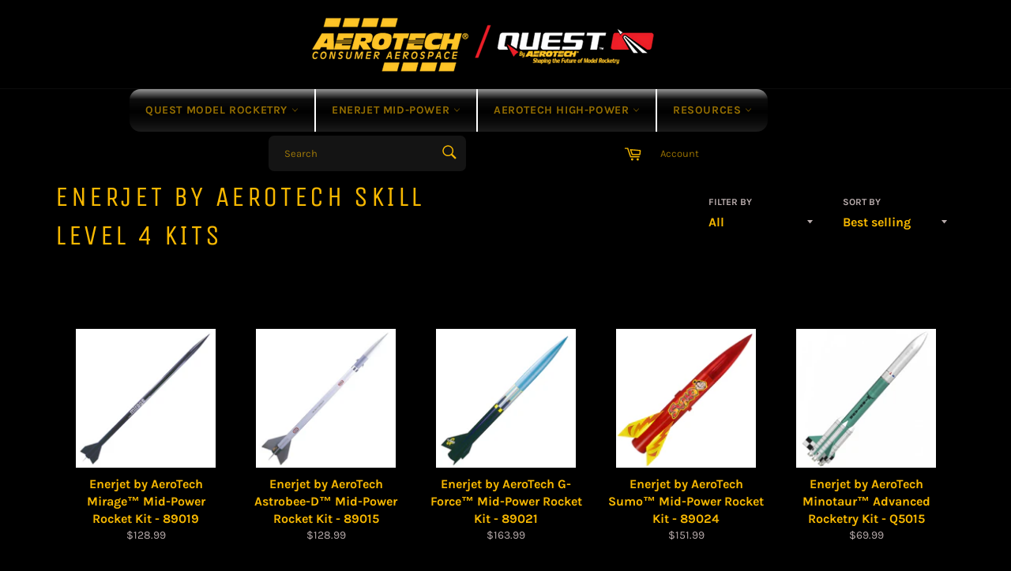

--- FILE ---
content_type: text/html; charset=utf-8
request_url: https://aerotech-rocketry.com/collections/ebya-sl4-kits
body_size: 20887
content:
<!doctype html>
<html class="no-js" lang="en">
<head>

  <meta charset="utf-8">
  <meta http-equiv="X-UA-Compatible" content="IE=edge,chrome=1">
  <meta name="viewport" content="width=device-width,initial-scale=1">
  <meta name="theme-color" content="#000000">

  

  <link rel="canonical" href="https://aerotech-rocketry.com/collections/ebya-sl4-kits">
  <title>
  Enerjet by AeroTech Skill Level 4 Kits &ndash; AeroTech/Quest Division, RCS Rocket Motor Components, Inc
  </title>

  

  <!-- /snippets/social-meta-tags.liquid -->




<meta property="og:site_name" content="AeroTech/Quest Division, RCS Rocket Motor Components, Inc">
<meta property="og:url" content="https://aerotech-rocketry.com/collections/ebya-sl4-kits">
<meta property="og:title" content="Enerjet by AeroTech Skill Level 4 Kits">
<meta property="og:type" content="product.group">
<meta property="og:description" content="AeroTech/Quest Division, RCS Rocket Motor Components, Inc">

<meta property="og:image" content="http://aerotech-rocketry.com/cdn/shop/collections/Enerjet_Logo_2c62911f-f0cd-4de0-8612-677469bcb8fa_1200x1200.png?v=1644000847">
<meta property="og:image:secure_url" content="https://aerotech-rocketry.com/cdn/shop/collections/Enerjet_Logo_2c62911f-f0cd-4de0-8612-677469bcb8fa_1200x1200.png?v=1644000847">


<meta name="twitter:card" content="summary_large_image">
<meta name="twitter:title" content="Enerjet by AeroTech Skill Level 4 Kits">
<meta name="twitter:description" content="AeroTech/Quest Division, RCS Rocket Motor Components, Inc">

  <style data-shopify>
  :root {
    --color-body-text: #b7abab;
    --color-body: #000000;
  }
</style>


  <script>
    document.documentElement.className = document.documentElement.className.replace('no-js', 'js');
  </script>

  <link href="//aerotech-rocketry.com/cdn/shop/t/4/assets/theme.scss.css?v=181681207613909151301765393843" rel="stylesheet" type="text/css" media="all" />

  <script>
    window.theme = window.theme || {};

    theme.strings = {
      stockAvailable: "1 available",
      addToCart: "Add to Cart",
      soldOut: "Sold Out",
      unavailable: "Unavailable",
      noStockAvailable: "The item could not be added to your cart because there are not enough in stock.",
      willNotShipUntil: "Will not ship until [date]",
      willBeInStockAfter: "Will be in stock after [date]",
      totalCartDiscount: "You're saving [savings]",
      addressError: "Error looking up that address",
      addressNoResults: "No results for that address",
      addressQueryLimit: "You have exceeded the Google API usage limit. Consider upgrading to a \u003ca href=\"https:\/\/developers.google.com\/maps\/premium\/usage-limits\"\u003ePremium Plan\u003c\/a\u003e.",
      authError: "There was a problem authenticating your Google Maps API Key.",
      slideNumber: "Slide [slide_number], current"
    };theme.backToCollection = {
        collection: {
          title: "Enerjet by AeroTech Skill Level 4 Kits",
          link: "https://aerotech-rocketry.com/collections/ebya-sl4-kits"
        }
      };
      sessionStorage.setItem("backToCollection", JSON.stringify(theme.backToCollection.collection));</script>

  <script src="//aerotech-rocketry.com/cdn/shop/t/4/assets/lazysizes.min.js?v=56045284683979784691643141121" async="async"></script>

  

  <script src="//aerotech-rocketry.com/cdn/shop/t/4/assets/vendor.js?v=59352919779726365461643141122" defer="defer"></script>

  

  <script src="//aerotech-rocketry.com/cdn/shop/t/4/assets/theme.js?v=171366231195154451781643141121" defer="defer"></script>

  <script>window.performance && window.performance.mark && window.performance.mark('shopify.content_for_header.start');</script><meta name="google-site-verification" content="AfJ0kCCEHFGHKQrHtQM2CDZ0H_-b6R-HKKREEhFHLZA">
<meta id="shopify-digital-wallet" name="shopify-digital-wallet" content="/61575921878/digital_wallets/dialog">
<meta name="shopify-checkout-api-token" content="2012d538e5bc31b35795bcf34ab2d68f">
<meta id="in-context-paypal-metadata" data-shop-id="61575921878" data-venmo-supported="true" data-environment="production" data-locale="en_US" data-paypal-v4="true" data-currency="USD">
<link rel="alternate" type="application/atom+xml" title="Feed" href="/collections/ebya-sl4-kits.atom" />
<link rel="alternate" type="application/json+oembed" href="https://aerotech-rocketry.com/collections/ebya-sl4-kits.oembed">
<script async="async" src="/checkouts/internal/preloads.js?locale=en-US"></script>
<script id="shopify-features" type="application/json">{"accessToken":"2012d538e5bc31b35795bcf34ab2d68f","betas":["rich-media-storefront-analytics"],"domain":"aerotech-rocketry.com","predictiveSearch":true,"shopId":61575921878,"locale":"en"}</script>
<script>var Shopify = Shopify || {};
Shopify.shop = "rocketmotors.myshopify.com";
Shopify.locale = "en";
Shopify.currency = {"active":"USD","rate":"1.0"};
Shopify.country = "US";
Shopify.theme = {"name":"RCS RMC","id":130551513302,"schema_name":"Venture","schema_version":"12.6.1","theme_store_id":775,"role":"main"};
Shopify.theme.handle = "null";
Shopify.theme.style = {"id":null,"handle":null};
Shopify.cdnHost = "aerotech-rocketry.com/cdn";
Shopify.routes = Shopify.routes || {};
Shopify.routes.root = "/";</script>
<script type="module">!function(o){(o.Shopify=o.Shopify||{}).modules=!0}(window);</script>
<script>!function(o){function n(){var o=[];function n(){o.push(Array.prototype.slice.apply(arguments))}return n.q=o,n}var t=o.Shopify=o.Shopify||{};t.loadFeatures=n(),t.autoloadFeatures=n()}(window);</script>
<script id="shop-js-analytics" type="application/json">{"pageType":"collection"}</script>
<script defer="defer" async type="module" src="//aerotech-rocketry.com/cdn/shopifycloud/shop-js/modules/v2/client.init-shop-cart-sync_BT-GjEfc.en.esm.js"></script>
<script defer="defer" async type="module" src="//aerotech-rocketry.com/cdn/shopifycloud/shop-js/modules/v2/chunk.common_D58fp_Oc.esm.js"></script>
<script defer="defer" async type="module" src="//aerotech-rocketry.com/cdn/shopifycloud/shop-js/modules/v2/chunk.modal_xMitdFEc.esm.js"></script>
<script type="module">
  await import("//aerotech-rocketry.com/cdn/shopifycloud/shop-js/modules/v2/client.init-shop-cart-sync_BT-GjEfc.en.esm.js");
await import("//aerotech-rocketry.com/cdn/shopifycloud/shop-js/modules/v2/chunk.common_D58fp_Oc.esm.js");
await import("//aerotech-rocketry.com/cdn/shopifycloud/shop-js/modules/v2/chunk.modal_xMitdFEc.esm.js");

  window.Shopify.SignInWithShop?.initShopCartSync?.({"fedCMEnabled":true,"windoidEnabled":true});

</script>
<script id="__st">var __st={"a":61575921878,"offset":-25200,"reqid":"e32e12f8-af58-4bed-9ff0-822d15830c7e-1769450105","pageurl":"aerotech-rocketry.com\/collections\/ebya-sl4-kits","u":"3b81ec07c464","p":"collection","rtyp":"collection","rid":398061469910};</script>
<script>window.ShopifyPaypalV4VisibilityTracking = true;</script>
<script id="captcha-bootstrap">!function(){'use strict';const t='contact',e='account',n='new_comment',o=[[t,t],['blogs',n],['comments',n],[t,'customer']],c=[[e,'customer_login'],[e,'guest_login'],[e,'recover_customer_password'],[e,'create_customer']],r=t=>t.map((([t,e])=>`form[action*='/${t}']:not([data-nocaptcha='true']) input[name='form_type'][value='${e}']`)).join(','),a=t=>()=>t?[...document.querySelectorAll(t)].map((t=>t.form)):[];function s(){const t=[...o],e=r(t);return a(e)}const i='password',u='form_key',d=['recaptcha-v3-token','g-recaptcha-response','h-captcha-response',i],f=()=>{try{return window.sessionStorage}catch{return}},m='__shopify_v',_=t=>t.elements[u];function p(t,e,n=!1){try{const o=window.sessionStorage,c=JSON.parse(o.getItem(e)),{data:r}=function(t){const{data:e,action:n}=t;return t[m]||n?{data:e,action:n}:{data:t,action:n}}(c);for(const[e,n]of Object.entries(r))t.elements[e]&&(t.elements[e].value=n);n&&o.removeItem(e)}catch(o){console.error('form repopulation failed',{error:o})}}const l='form_type',E='cptcha';function T(t){t.dataset[E]=!0}const w=window,h=w.document,L='Shopify',v='ce_forms',y='captcha';let A=!1;((t,e)=>{const n=(g='f06e6c50-85a8-45c8-87d0-21a2b65856fe',I='https://cdn.shopify.com/shopifycloud/storefront-forms-hcaptcha/ce_storefront_forms_captcha_hcaptcha.v1.5.2.iife.js',D={infoText:'Protected by hCaptcha',privacyText:'Privacy',termsText:'Terms'},(t,e,n)=>{const o=w[L][v],c=o.bindForm;if(c)return c(t,g,e,D).then(n);var r;o.q.push([[t,g,e,D],n]),r=I,A||(h.body.append(Object.assign(h.createElement('script'),{id:'captcha-provider',async:!0,src:r})),A=!0)});var g,I,D;w[L]=w[L]||{},w[L][v]=w[L][v]||{},w[L][v].q=[],w[L][y]=w[L][y]||{},w[L][y].protect=function(t,e){n(t,void 0,e),T(t)},Object.freeze(w[L][y]),function(t,e,n,w,h,L){const[v,y,A,g]=function(t,e,n){const i=e?o:[],u=t?c:[],d=[...i,...u],f=r(d),m=r(i),_=r(d.filter((([t,e])=>n.includes(e))));return[a(f),a(m),a(_),s()]}(w,h,L),I=t=>{const e=t.target;return e instanceof HTMLFormElement?e:e&&e.form},D=t=>v().includes(t);t.addEventListener('submit',(t=>{const e=I(t);if(!e)return;const n=D(e)&&!e.dataset.hcaptchaBound&&!e.dataset.recaptchaBound,o=_(e),c=g().includes(e)&&(!o||!o.value);(n||c)&&t.preventDefault(),c&&!n&&(function(t){try{if(!f())return;!function(t){const e=f();if(!e)return;const n=_(t);if(!n)return;const o=n.value;o&&e.removeItem(o)}(t);const e=Array.from(Array(32),(()=>Math.random().toString(36)[2])).join('');!function(t,e){_(t)||t.append(Object.assign(document.createElement('input'),{type:'hidden',name:u})),t.elements[u].value=e}(t,e),function(t,e){const n=f();if(!n)return;const o=[...t.querySelectorAll(`input[type='${i}']`)].map((({name:t})=>t)),c=[...d,...o],r={};for(const[a,s]of new FormData(t).entries())c.includes(a)||(r[a]=s);n.setItem(e,JSON.stringify({[m]:1,action:t.action,data:r}))}(t,e)}catch(e){console.error('failed to persist form',e)}}(e),e.submit())}));const S=(t,e)=>{t&&!t.dataset[E]&&(n(t,e.some((e=>e===t))),T(t))};for(const o of['focusin','change'])t.addEventListener(o,(t=>{const e=I(t);D(e)&&S(e,y())}));const B=e.get('form_key'),M=e.get(l),P=B&&M;t.addEventListener('DOMContentLoaded',(()=>{const t=y();if(P)for(const e of t)e.elements[l].value===M&&p(e,B);[...new Set([...A(),...v().filter((t=>'true'===t.dataset.shopifyCaptcha))])].forEach((e=>S(e,t)))}))}(h,new URLSearchParams(w.location.search),n,t,e,['guest_login'])})(!0,!0)}();</script>
<script integrity="sha256-4kQ18oKyAcykRKYeNunJcIwy7WH5gtpwJnB7kiuLZ1E=" data-source-attribution="shopify.loadfeatures" defer="defer" src="//aerotech-rocketry.com/cdn/shopifycloud/storefront/assets/storefront/load_feature-a0a9edcb.js" crossorigin="anonymous"></script>
<script data-source-attribution="shopify.dynamic_checkout.dynamic.init">var Shopify=Shopify||{};Shopify.PaymentButton=Shopify.PaymentButton||{isStorefrontPortableWallets:!0,init:function(){window.Shopify.PaymentButton.init=function(){};var t=document.createElement("script");t.src="https://aerotech-rocketry.com/cdn/shopifycloud/portable-wallets/latest/portable-wallets.en.js",t.type="module",document.head.appendChild(t)}};
</script>
<script data-source-attribution="shopify.dynamic_checkout.buyer_consent">
  function portableWalletsHideBuyerConsent(e){var t=document.getElementById("shopify-buyer-consent"),n=document.getElementById("shopify-subscription-policy-button");t&&n&&(t.classList.add("hidden"),t.setAttribute("aria-hidden","true"),n.removeEventListener("click",e))}function portableWalletsShowBuyerConsent(e){var t=document.getElementById("shopify-buyer-consent"),n=document.getElementById("shopify-subscription-policy-button");t&&n&&(t.classList.remove("hidden"),t.removeAttribute("aria-hidden"),n.addEventListener("click",e))}window.Shopify?.PaymentButton&&(window.Shopify.PaymentButton.hideBuyerConsent=portableWalletsHideBuyerConsent,window.Shopify.PaymentButton.showBuyerConsent=portableWalletsShowBuyerConsent);
</script>
<script data-source-attribution="shopify.dynamic_checkout.cart.bootstrap">document.addEventListener("DOMContentLoaded",(function(){function t(){return document.querySelector("shopify-accelerated-checkout-cart, shopify-accelerated-checkout")}if(t())Shopify.PaymentButton.init();else{new MutationObserver((function(e,n){t()&&(Shopify.PaymentButton.init(),n.disconnect())})).observe(document.body,{childList:!0,subtree:!0})}}));
</script>
<link id="shopify-accelerated-checkout-styles" rel="stylesheet" media="screen" href="https://aerotech-rocketry.com/cdn/shopifycloud/portable-wallets/latest/accelerated-checkout-backwards-compat.css" crossorigin="anonymous">
<style id="shopify-accelerated-checkout-cart">
        #shopify-buyer-consent {
  margin-top: 1em;
  display: inline-block;
  width: 100%;
}

#shopify-buyer-consent.hidden {
  display: none;
}

#shopify-subscription-policy-button {
  background: none;
  border: none;
  padding: 0;
  text-decoration: underline;
  font-size: inherit;
  cursor: pointer;
}

#shopify-subscription-policy-button::before {
  box-shadow: none;
}

      </style>

<script>window.performance && window.performance.mark && window.performance.mark('shopify.content_for_header.end');</script>
<script src="https://cdn.shopify.com/extensions/019a7796-afb0-773e-9ee8-d8bfb3f7b5d8/formbuilder-136/assets/formBuilder.js" type="text/javascript" defer="defer"></script>
<link href="https://cdn.shopify.com/extensions/019a7796-afb0-773e-9ee8-d8bfb3f7b5d8/formbuilder-136/assets/formBuilder.css" rel="stylesheet" type="text/css" media="all">
<link href="https://monorail-edge.shopifysvc.com" rel="dns-prefetch">
<script>(function(){if ("sendBeacon" in navigator && "performance" in window) {try {var session_token_from_headers = performance.getEntriesByType('navigation')[0].serverTiming.find(x => x.name == '_s').description;} catch {var session_token_from_headers = undefined;}var session_cookie_matches = document.cookie.match(/_shopify_s=([^;]*)/);var session_token_from_cookie = session_cookie_matches && session_cookie_matches.length === 2 ? session_cookie_matches[1] : "";var session_token = session_token_from_headers || session_token_from_cookie || "";function handle_abandonment_event(e) {var entries = performance.getEntries().filter(function(entry) {return /monorail-edge.shopifysvc.com/.test(entry.name);});if (!window.abandonment_tracked && entries.length === 0) {window.abandonment_tracked = true;var currentMs = Date.now();var navigation_start = performance.timing.navigationStart;var payload = {shop_id: 61575921878,url: window.location.href,navigation_start,duration: currentMs - navigation_start,session_token,page_type: "collection"};window.navigator.sendBeacon("https://monorail-edge.shopifysvc.com/v1/produce", JSON.stringify({schema_id: "online_store_buyer_site_abandonment/1.1",payload: payload,metadata: {event_created_at_ms: currentMs,event_sent_at_ms: currentMs}}));}}window.addEventListener('pagehide', handle_abandonment_event);}}());</script>
<script id="web-pixels-manager-setup">(function e(e,d,r,n,o){if(void 0===o&&(o={}),!Boolean(null===(a=null===(i=window.Shopify)||void 0===i?void 0:i.analytics)||void 0===a?void 0:a.replayQueue)){var i,a;window.Shopify=window.Shopify||{};var t=window.Shopify;t.analytics=t.analytics||{};var s=t.analytics;s.replayQueue=[],s.publish=function(e,d,r){return s.replayQueue.push([e,d,r]),!0};try{self.performance.mark("wpm:start")}catch(e){}var l=function(){var e={modern:/Edge?\/(1{2}[4-9]|1[2-9]\d|[2-9]\d{2}|\d{4,})\.\d+(\.\d+|)|Firefox\/(1{2}[4-9]|1[2-9]\d|[2-9]\d{2}|\d{4,})\.\d+(\.\d+|)|Chrom(ium|e)\/(9{2}|\d{3,})\.\d+(\.\d+|)|(Maci|X1{2}).+ Version\/(15\.\d+|(1[6-9]|[2-9]\d|\d{3,})\.\d+)([,.]\d+|)( \(\w+\)|)( Mobile\/\w+|) Safari\/|Chrome.+OPR\/(9{2}|\d{3,})\.\d+\.\d+|(CPU[ +]OS|iPhone[ +]OS|CPU[ +]iPhone|CPU IPhone OS|CPU iPad OS)[ +]+(15[._]\d+|(1[6-9]|[2-9]\d|\d{3,})[._]\d+)([._]\d+|)|Android:?[ /-](13[3-9]|1[4-9]\d|[2-9]\d{2}|\d{4,})(\.\d+|)(\.\d+|)|Android.+Firefox\/(13[5-9]|1[4-9]\d|[2-9]\d{2}|\d{4,})\.\d+(\.\d+|)|Android.+Chrom(ium|e)\/(13[3-9]|1[4-9]\d|[2-9]\d{2}|\d{4,})\.\d+(\.\d+|)|SamsungBrowser\/([2-9]\d|\d{3,})\.\d+/,legacy:/Edge?\/(1[6-9]|[2-9]\d|\d{3,})\.\d+(\.\d+|)|Firefox\/(5[4-9]|[6-9]\d|\d{3,})\.\d+(\.\d+|)|Chrom(ium|e)\/(5[1-9]|[6-9]\d|\d{3,})\.\d+(\.\d+|)([\d.]+$|.*Safari\/(?![\d.]+ Edge\/[\d.]+$))|(Maci|X1{2}).+ Version\/(10\.\d+|(1[1-9]|[2-9]\d|\d{3,})\.\d+)([,.]\d+|)( \(\w+\)|)( Mobile\/\w+|) Safari\/|Chrome.+OPR\/(3[89]|[4-9]\d|\d{3,})\.\d+\.\d+|(CPU[ +]OS|iPhone[ +]OS|CPU[ +]iPhone|CPU IPhone OS|CPU iPad OS)[ +]+(10[._]\d+|(1[1-9]|[2-9]\d|\d{3,})[._]\d+)([._]\d+|)|Android:?[ /-](13[3-9]|1[4-9]\d|[2-9]\d{2}|\d{4,})(\.\d+|)(\.\d+|)|Mobile Safari.+OPR\/([89]\d|\d{3,})\.\d+\.\d+|Android.+Firefox\/(13[5-9]|1[4-9]\d|[2-9]\d{2}|\d{4,})\.\d+(\.\d+|)|Android.+Chrom(ium|e)\/(13[3-9]|1[4-9]\d|[2-9]\d{2}|\d{4,})\.\d+(\.\d+|)|Android.+(UC? ?Browser|UCWEB|U3)[ /]?(15\.([5-9]|\d{2,})|(1[6-9]|[2-9]\d|\d{3,})\.\d+)\.\d+|SamsungBrowser\/(5\.\d+|([6-9]|\d{2,})\.\d+)|Android.+MQ{2}Browser\/(14(\.(9|\d{2,})|)|(1[5-9]|[2-9]\d|\d{3,})(\.\d+|))(\.\d+|)|K[Aa][Ii]OS\/(3\.\d+|([4-9]|\d{2,})\.\d+)(\.\d+|)/},d=e.modern,r=e.legacy,n=navigator.userAgent;return n.match(d)?"modern":n.match(r)?"legacy":"unknown"}(),u="modern"===l?"modern":"legacy",c=(null!=n?n:{modern:"",legacy:""})[u],f=function(e){return[e.baseUrl,"/wpm","/b",e.hashVersion,"modern"===e.buildTarget?"m":"l",".js"].join("")}({baseUrl:d,hashVersion:r,buildTarget:u}),m=function(e){var d=e.version,r=e.bundleTarget,n=e.surface,o=e.pageUrl,i=e.monorailEndpoint;return{emit:function(e){var a=e.status,t=e.errorMsg,s=(new Date).getTime(),l=JSON.stringify({metadata:{event_sent_at_ms:s},events:[{schema_id:"web_pixels_manager_load/3.1",payload:{version:d,bundle_target:r,page_url:o,status:a,surface:n,error_msg:t},metadata:{event_created_at_ms:s}}]});if(!i)return console&&console.warn&&console.warn("[Web Pixels Manager] No Monorail endpoint provided, skipping logging."),!1;try{return self.navigator.sendBeacon.bind(self.navigator)(i,l)}catch(e){}var u=new XMLHttpRequest;try{return u.open("POST",i,!0),u.setRequestHeader("Content-Type","text/plain"),u.send(l),!0}catch(e){return console&&console.warn&&console.warn("[Web Pixels Manager] Got an unhandled error while logging to Monorail."),!1}}}}({version:r,bundleTarget:l,surface:e.surface,pageUrl:self.location.href,monorailEndpoint:e.monorailEndpoint});try{o.browserTarget=l,function(e){var d=e.src,r=e.async,n=void 0===r||r,o=e.onload,i=e.onerror,a=e.sri,t=e.scriptDataAttributes,s=void 0===t?{}:t,l=document.createElement("script"),u=document.querySelector("head"),c=document.querySelector("body");if(l.async=n,l.src=d,a&&(l.integrity=a,l.crossOrigin="anonymous"),s)for(var f in s)if(Object.prototype.hasOwnProperty.call(s,f))try{l.dataset[f]=s[f]}catch(e){}if(o&&l.addEventListener("load",o),i&&l.addEventListener("error",i),u)u.appendChild(l);else{if(!c)throw new Error("Did not find a head or body element to append the script");c.appendChild(l)}}({src:f,async:!0,onload:function(){if(!function(){var e,d;return Boolean(null===(d=null===(e=window.Shopify)||void 0===e?void 0:e.analytics)||void 0===d?void 0:d.initialized)}()){var d=window.webPixelsManager.init(e)||void 0;if(d){var r=window.Shopify.analytics;r.replayQueue.forEach((function(e){var r=e[0],n=e[1],o=e[2];d.publishCustomEvent(r,n,o)})),r.replayQueue=[],r.publish=d.publishCustomEvent,r.visitor=d.visitor,r.initialized=!0}}},onerror:function(){return m.emit({status:"failed",errorMsg:"".concat(f," has failed to load")})},sri:function(e){var d=/^sha384-[A-Za-z0-9+/=]+$/;return"string"==typeof e&&d.test(e)}(c)?c:"",scriptDataAttributes:o}),m.emit({status:"loading"})}catch(e){m.emit({status:"failed",errorMsg:(null==e?void 0:e.message)||"Unknown error"})}}})({shopId: 61575921878,storefrontBaseUrl: "https://aerotech-rocketry.com",extensionsBaseUrl: "https://extensions.shopifycdn.com/cdn/shopifycloud/web-pixels-manager",monorailEndpoint: "https://monorail-edge.shopifysvc.com/unstable/produce_batch",surface: "storefront-renderer",enabledBetaFlags: ["2dca8a86"],webPixelsConfigList: [{"id":"518586582","configuration":"{\"config\":\"{\\\"pixel_id\\\":\\\"GT-NBBTQFPJ\\\",\\\"target_country\\\":\\\"US\\\",\\\"gtag_events\\\":[{\\\"type\\\":\\\"purchase\\\",\\\"action_label\\\":\\\"MC-FYY02N1237\\\"},{\\\"type\\\":\\\"page_view\\\",\\\"action_label\\\":\\\"MC-FYY02N1237\\\"},{\\\"type\\\":\\\"view_item\\\",\\\"action_label\\\":\\\"MC-FYY02N1237\\\"}],\\\"enable_monitoring_mode\\\":false}\"}","eventPayloadVersion":"v1","runtimeContext":"OPEN","scriptVersion":"b2a88bafab3e21179ed38636efcd8a93","type":"APP","apiClientId":1780363,"privacyPurposes":[],"dataSharingAdjustments":{"protectedCustomerApprovalScopes":["read_customer_address","read_customer_email","read_customer_name","read_customer_personal_data","read_customer_phone"]}},{"id":"shopify-app-pixel","configuration":"{}","eventPayloadVersion":"v1","runtimeContext":"STRICT","scriptVersion":"0450","apiClientId":"shopify-pixel","type":"APP","privacyPurposes":["ANALYTICS","MARKETING"]},{"id":"shopify-custom-pixel","eventPayloadVersion":"v1","runtimeContext":"LAX","scriptVersion":"0450","apiClientId":"shopify-pixel","type":"CUSTOM","privacyPurposes":["ANALYTICS","MARKETING"]}],isMerchantRequest: false,initData: {"shop":{"name":"AeroTech\/Quest Division, RCS Rocket Motor Components, Inc","paymentSettings":{"currencyCode":"USD"},"myshopifyDomain":"rocketmotors.myshopify.com","countryCode":"US","storefrontUrl":"https:\/\/aerotech-rocketry.com"},"customer":null,"cart":null,"checkout":null,"productVariants":[],"purchasingCompany":null},},"https://aerotech-rocketry.com/cdn","fcfee988w5aeb613cpc8e4bc33m6693e112",{"modern":"","legacy":""},{"shopId":"61575921878","storefrontBaseUrl":"https:\/\/aerotech-rocketry.com","extensionBaseUrl":"https:\/\/extensions.shopifycdn.com\/cdn\/shopifycloud\/web-pixels-manager","surface":"storefront-renderer","enabledBetaFlags":"[\"2dca8a86\"]","isMerchantRequest":"false","hashVersion":"fcfee988w5aeb613cpc8e4bc33m6693e112","publish":"custom","events":"[[\"page_viewed\",{}],[\"collection_viewed\",{\"collection\":{\"id\":\"398061469910\",\"title\":\"Enerjet by AeroTech Skill Level 4 Kits\",\"productVariants\":[{\"price\":{\"amount\":128.99,\"currencyCode\":\"USD\"},\"product\":{\"title\":\"Enerjet by AeroTech Mirage™ Mid-Power Rocket Kit - 89019\",\"vendor\":\"Rocketmotors\",\"id\":\"7475508019414\",\"untranslatedTitle\":\"Enerjet by AeroTech Mirage™ Mid-Power Rocket Kit - 89019\",\"url\":\"\/products\/product_161cb510-cf09-efbf-d29f-04c2f081786e\",\"type\":\"\"},\"id\":\"42142337237206\",\"image\":{\"src\":\"\/\/aerotech-rocketry.com\/cdn\/shop\/products\/89019-1.jpg?v=1639696280\"},\"sku\":\"89019\",\"title\":\"Default Title\",\"untranslatedTitle\":\"Default Title\"},{\"price\":{\"amount\":128.99,\"currencyCode\":\"USD\"},\"product\":{\"title\":\"Enerjet by AeroTech Astrobee-D™ Mid-Power Rocket Kit - 89015\",\"vendor\":\"Rocketmotors\",\"id\":\"7475508183254\",\"untranslatedTitle\":\"Enerjet by AeroTech Astrobee-D™ Mid-Power Rocket Kit - 89015\",\"url\":\"\/products\/product_7aeef648-e3c9-3bb8-82fa-f28a2fb26dd9\",\"type\":\"\"},\"id\":\"42142337401046\",\"image\":{\"src\":\"\/\/aerotech-rocketry.com\/cdn\/shop\/products\/89015-1.jpg?v=1639508110\"},\"sku\":\"89015\",\"title\":\"Default Title\",\"untranslatedTitle\":\"Default Title\"},{\"price\":{\"amount\":163.99,\"currencyCode\":\"USD\"},\"product\":{\"title\":\"Enerjet by AeroTech G-Force™ Mid-Power Rocket Kit - 89021\",\"vendor\":\"Rocketmotors\",\"id\":\"7475507921110\",\"untranslatedTitle\":\"Enerjet by AeroTech G-Force™ Mid-Power Rocket Kit - 89021\",\"url\":\"\/products\/product_9aecff69-273b-f9f0-c0f4-ce7e07fc8b8b\",\"type\":\"\"},\"id\":\"42142337138902\",\"image\":{\"src\":\"\/\/aerotech-rocketry.com\/cdn\/shop\/products\/89021-1.jpg?v=1639692154\"},\"sku\":\"89021\",\"title\":\"Default Title\",\"untranslatedTitle\":\"Default Title\"},{\"price\":{\"amount\":151.99,\"currencyCode\":\"USD\"},\"product\":{\"title\":\"Enerjet by AeroTech Sumo™ Mid-Power Rocket Kit - 89024\",\"vendor\":\"Rocketmotors\",\"id\":\"7475507855574\",\"untranslatedTitle\":\"Enerjet by AeroTech Sumo™ Mid-Power Rocket Kit - 89024\",\"url\":\"\/products\/product_7db7486f-4caa-8552-fd58-181b9e8fcabf\",\"type\":\"\"},\"id\":\"42142337073366\",\"image\":{\"src\":\"\/\/aerotech-rocketry.com\/cdn\/shop\/products\/Sumo-Angle.jpg?v=1666214852\"},\"sku\":\"89024\",\"title\":\"Default Title\",\"untranslatedTitle\":\"Default Title\"},{\"price\":{\"amount\":69.99,\"currencyCode\":\"USD\"},\"product\":{\"title\":\"Enerjet by AeroTech Minotaur™ Advanced Rocketry Kit - Q5015\",\"vendor\":\"Rocketmotors\",\"id\":\"7475508838614\",\"untranslatedTitle\":\"Enerjet by AeroTech Minotaur™ Advanced Rocketry Kit - Q5015\",\"url\":\"\/products\/product_da461221-ce32-4d8b-a296-db3979a1e2f4\",\"type\":\"\"},\"id\":\"42142338023638\",\"image\":{\"src\":\"\/\/aerotech-rocketry.com\/cdn\/shop\/products\/Q5015-1.jpg?v=1639696138\"},\"sku\":\"Q5015\",\"title\":\"Default Title\",\"untranslatedTitle\":\"Default Title\"},{\"price\":{\"amount\":57.99,\"currencyCode\":\"USD\"},\"product\":{\"title\":\"Enerjet by AeroTech Quad Runner™ Advanced Rocketry Kit - Q5016\",\"vendor\":\"Rocketmotors\",\"id\":\"7475508871382\",\"untranslatedTitle\":\"Enerjet by AeroTech Quad Runner™ Advanced Rocketry Kit - Q5016\",\"url\":\"\/products\/product_0b07cbf0-956a-0663-74b4-a76a35803364\",\"type\":\"\"},\"id\":\"42142338056406\",\"image\":{\"src\":\"\/\/aerotech-rocketry.com\/cdn\/shop\/products\/1474041224574_5016-500x500.jpg?v=1638471912\"},\"sku\":\"Q5016\",\"title\":\"Default Title\",\"untranslatedTitle\":\"Default Title\"}]}}]]"});</script><script>
  window.ShopifyAnalytics = window.ShopifyAnalytics || {};
  window.ShopifyAnalytics.meta = window.ShopifyAnalytics.meta || {};
  window.ShopifyAnalytics.meta.currency = 'USD';
  var meta = {"products":[{"id":7475508019414,"gid":"gid:\/\/shopify\/Product\/7475508019414","vendor":"Rocketmotors","type":"","handle":"product_161cb510-cf09-efbf-d29f-04c2f081786e","variants":[{"id":42142337237206,"price":12899,"name":"Enerjet by AeroTech Mirage™ Mid-Power Rocket Kit - 89019","public_title":null,"sku":"89019"}],"remote":false},{"id":7475508183254,"gid":"gid:\/\/shopify\/Product\/7475508183254","vendor":"Rocketmotors","type":"","handle":"product_7aeef648-e3c9-3bb8-82fa-f28a2fb26dd9","variants":[{"id":42142337401046,"price":12899,"name":"Enerjet by AeroTech Astrobee-D™ Mid-Power Rocket Kit - 89015","public_title":null,"sku":"89015"}],"remote":false},{"id":7475507921110,"gid":"gid:\/\/shopify\/Product\/7475507921110","vendor":"Rocketmotors","type":"","handle":"product_9aecff69-273b-f9f0-c0f4-ce7e07fc8b8b","variants":[{"id":42142337138902,"price":16399,"name":"Enerjet by AeroTech G-Force™ Mid-Power Rocket Kit - 89021","public_title":null,"sku":"89021"}],"remote":false},{"id":7475507855574,"gid":"gid:\/\/shopify\/Product\/7475507855574","vendor":"Rocketmotors","type":"","handle":"product_7db7486f-4caa-8552-fd58-181b9e8fcabf","variants":[{"id":42142337073366,"price":15199,"name":"Enerjet by AeroTech Sumo™ Mid-Power Rocket Kit - 89024","public_title":null,"sku":"89024"}],"remote":false},{"id":7475508838614,"gid":"gid:\/\/shopify\/Product\/7475508838614","vendor":"Rocketmotors","type":"","handle":"product_da461221-ce32-4d8b-a296-db3979a1e2f4","variants":[{"id":42142338023638,"price":6999,"name":"Enerjet by AeroTech Minotaur™ Advanced Rocketry Kit - Q5015","public_title":null,"sku":"Q5015"}],"remote":false},{"id":7475508871382,"gid":"gid:\/\/shopify\/Product\/7475508871382","vendor":"Rocketmotors","type":"","handle":"product_0b07cbf0-956a-0663-74b4-a76a35803364","variants":[{"id":42142338056406,"price":5799,"name":"Enerjet by AeroTech Quad Runner™ Advanced Rocketry Kit - Q5016","public_title":null,"sku":"Q5016"}],"remote":false}],"page":{"pageType":"collection","resourceType":"collection","resourceId":398061469910,"requestId":"e32e12f8-af58-4bed-9ff0-822d15830c7e-1769450105"}};
  for (var attr in meta) {
    window.ShopifyAnalytics.meta[attr] = meta[attr];
  }
</script>
<script class="analytics">
  (function () {
    var customDocumentWrite = function(content) {
      var jquery = null;

      if (window.jQuery) {
        jquery = window.jQuery;
      } else if (window.Checkout && window.Checkout.$) {
        jquery = window.Checkout.$;
      }

      if (jquery) {
        jquery('body').append(content);
      }
    };

    var hasLoggedConversion = function(token) {
      if (token) {
        return document.cookie.indexOf('loggedConversion=' + token) !== -1;
      }
      return false;
    }

    var setCookieIfConversion = function(token) {
      if (token) {
        var twoMonthsFromNow = new Date(Date.now());
        twoMonthsFromNow.setMonth(twoMonthsFromNow.getMonth() + 2);

        document.cookie = 'loggedConversion=' + token + '; expires=' + twoMonthsFromNow;
      }
    }

    var trekkie = window.ShopifyAnalytics.lib = window.trekkie = window.trekkie || [];
    if (trekkie.integrations) {
      return;
    }
    trekkie.methods = [
      'identify',
      'page',
      'ready',
      'track',
      'trackForm',
      'trackLink'
    ];
    trekkie.factory = function(method) {
      return function() {
        var args = Array.prototype.slice.call(arguments);
        args.unshift(method);
        trekkie.push(args);
        return trekkie;
      };
    };
    for (var i = 0; i < trekkie.methods.length; i++) {
      var key = trekkie.methods[i];
      trekkie[key] = trekkie.factory(key);
    }
    trekkie.load = function(config) {
      trekkie.config = config || {};
      trekkie.config.initialDocumentCookie = document.cookie;
      var first = document.getElementsByTagName('script')[0];
      var script = document.createElement('script');
      script.type = 'text/javascript';
      script.onerror = function(e) {
        var scriptFallback = document.createElement('script');
        scriptFallback.type = 'text/javascript';
        scriptFallback.onerror = function(error) {
                var Monorail = {
      produce: function produce(monorailDomain, schemaId, payload) {
        var currentMs = new Date().getTime();
        var event = {
          schema_id: schemaId,
          payload: payload,
          metadata: {
            event_created_at_ms: currentMs,
            event_sent_at_ms: currentMs
          }
        };
        return Monorail.sendRequest("https://" + monorailDomain + "/v1/produce", JSON.stringify(event));
      },
      sendRequest: function sendRequest(endpointUrl, payload) {
        // Try the sendBeacon API
        if (window && window.navigator && typeof window.navigator.sendBeacon === 'function' && typeof window.Blob === 'function' && !Monorail.isIos12()) {
          var blobData = new window.Blob([payload], {
            type: 'text/plain'
          });

          if (window.navigator.sendBeacon(endpointUrl, blobData)) {
            return true;
          } // sendBeacon was not successful

        } // XHR beacon

        var xhr = new XMLHttpRequest();

        try {
          xhr.open('POST', endpointUrl);
          xhr.setRequestHeader('Content-Type', 'text/plain');
          xhr.send(payload);
        } catch (e) {
          console.log(e);
        }

        return false;
      },
      isIos12: function isIos12() {
        return window.navigator.userAgent.lastIndexOf('iPhone; CPU iPhone OS 12_') !== -1 || window.navigator.userAgent.lastIndexOf('iPad; CPU OS 12_') !== -1;
      }
    };
    Monorail.produce('monorail-edge.shopifysvc.com',
      'trekkie_storefront_load_errors/1.1',
      {shop_id: 61575921878,
      theme_id: 130551513302,
      app_name: "storefront",
      context_url: window.location.href,
      source_url: "//aerotech-rocketry.com/cdn/s/trekkie.storefront.a804e9514e4efded663580eddd6991fcc12b5451.min.js"});

        };
        scriptFallback.async = true;
        scriptFallback.src = '//aerotech-rocketry.com/cdn/s/trekkie.storefront.a804e9514e4efded663580eddd6991fcc12b5451.min.js';
        first.parentNode.insertBefore(scriptFallback, first);
      };
      script.async = true;
      script.src = '//aerotech-rocketry.com/cdn/s/trekkie.storefront.a804e9514e4efded663580eddd6991fcc12b5451.min.js';
      first.parentNode.insertBefore(script, first);
    };
    trekkie.load(
      {"Trekkie":{"appName":"storefront","development":false,"defaultAttributes":{"shopId":61575921878,"isMerchantRequest":null,"themeId":130551513302,"themeCityHash":"10233295303681205870","contentLanguage":"en","currency":"USD","eventMetadataId":"1995edda-563d-4ec3-acd8-b88eb7232e12"},"isServerSideCookieWritingEnabled":true,"monorailRegion":"shop_domain","enabledBetaFlags":["65f19447"]},"Session Attribution":{},"S2S":{"facebookCapiEnabled":false,"source":"trekkie-storefront-renderer","apiClientId":580111}}
    );

    var loaded = false;
    trekkie.ready(function() {
      if (loaded) return;
      loaded = true;

      window.ShopifyAnalytics.lib = window.trekkie;

      var originalDocumentWrite = document.write;
      document.write = customDocumentWrite;
      try { window.ShopifyAnalytics.merchantGoogleAnalytics.call(this); } catch(error) {};
      document.write = originalDocumentWrite;

      window.ShopifyAnalytics.lib.page(null,{"pageType":"collection","resourceType":"collection","resourceId":398061469910,"requestId":"e32e12f8-af58-4bed-9ff0-822d15830c7e-1769450105","shopifyEmitted":true});

      var match = window.location.pathname.match(/checkouts\/(.+)\/(thank_you|post_purchase)/)
      var token = match? match[1]: undefined;
      if (!hasLoggedConversion(token)) {
        setCookieIfConversion(token);
        window.ShopifyAnalytics.lib.track("Viewed Product Category",{"currency":"USD","category":"Collection: ebya-sl4-kits","collectionName":"ebya-sl4-kits","collectionId":398061469910,"nonInteraction":true},undefined,undefined,{"shopifyEmitted":true});
      }
    });


        var eventsListenerScript = document.createElement('script');
        eventsListenerScript.async = true;
        eventsListenerScript.src = "//aerotech-rocketry.com/cdn/shopifycloud/storefront/assets/shop_events_listener-3da45d37.js";
        document.getElementsByTagName('head')[0].appendChild(eventsListenerScript);

})();</script>
<script
  defer
  src="https://aerotech-rocketry.com/cdn/shopifycloud/perf-kit/shopify-perf-kit-3.0.4.min.js"
  data-application="storefront-renderer"
  data-shop-id="61575921878"
  data-render-region="gcp-us-east1"
  data-page-type="collection"
  data-theme-instance-id="130551513302"
  data-theme-name="Venture"
  data-theme-version="12.6.1"
  data-monorail-region="shop_domain"
  data-resource-timing-sampling-rate="10"
  data-shs="true"
  data-shs-beacon="true"
  data-shs-export-with-fetch="true"
  data-shs-logs-sample-rate="1"
  data-shs-beacon-endpoint="https://aerotech-rocketry.com/api/collect"
></script>
</head>

<body class="template-collection" >

  <a class="in-page-link visually-hidden skip-link" href="#MainContent">
    Skip to content
  </a>

  <div id="shopify-section-header" class="shopify-section"><style>
.site-header__logo img {
  max-width: 441px;
}
</style>

<div id="NavDrawer" class="drawer drawer--left">
  <div class="drawer__inner">
    <form action="/search" method="get" class="drawer__search" role="search">
      <input type="search" name="q" placeholder="Search" aria-label="Search" class="drawer__search-input">

      <button type="submit" class="text-link drawer__search-submit">
        <svg aria-hidden="true" focusable="false" role="presentation" class="icon icon-search" viewBox="0 0 32 32"><path fill="#444" d="M21.839 18.771a10.012 10.012 0 0 0 1.57-5.39c0-5.548-4.493-10.048-10.034-10.048-5.548 0-10.041 4.499-10.041 10.048s4.493 10.048 10.034 10.048c2.012 0 3.886-.594 5.456-1.61l.455-.317 7.165 7.165 2.223-2.263-7.158-7.165.33-.468zM18.995 7.767c1.498 1.498 2.322 3.49 2.322 5.608s-.825 4.11-2.322 5.608c-1.498 1.498-3.49 2.322-5.608 2.322s-4.11-.825-5.608-2.322c-1.498-1.498-2.322-3.49-2.322-5.608s.825-4.11 2.322-5.608c1.498-1.498 3.49-2.322 5.608-2.322s4.11.825 5.608 2.322z"/></svg>
        <span class="icon__fallback-text">Search</span>
      </button>
    </form>
    <ul class="drawer__nav">
      
        

        
          <li class="drawer__nav-item">
            <div class="drawer__nav-has-sublist">
              
              <a href="#"
                class="drawer__nav-link drawer__nav-link--top-level drawer__nav-link--split"
                id="DrawerLabel-quest-model-rocketry"
                
              >
                Quest Model Rocketry
              </a>
              
              <button type="button" aria-controls="DrawerLinklist-quest-model-rocketry" class="text-link drawer__nav-toggle-btn drawer__meganav-toggle" aria-label="Quest Model Rocketry Menu" aria-expanded="false">
                <span class="drawer__nav-toggle--open">
                  <svg aria-hidden="true" focusable="false" role="presentation" class="icon icon-plus" viewBox="0 0 22 21"><path d="M12 11.5h9.5v-2H12V0h-2v9.5H.5v2H10V21h2v-9.5z" fill="#000" fill-rule="evenodd"/></svg>
                </span>
                <span class="drawer__nav-toggle--close">
                  <svg aria-hidden="true" focusable="false" role="presentation" class="icon icon--wide icon-minus" viewBox="0 0 22 3"><path fill="#000" d="M21.5.5v2H.5v-2z" fill-rule="evenodd"/></svg>
                </span>
              </button>
            </div>

            <div class="meganav meganav--drawer" id="DrawerLinklist-quest-model-rocketry" aria-labelledby="DrawerLabel-quest-model-rocketry" role="navigation">
              <ul class="meganav__nav">
                <div class="grid grid--no-gutters meganav__scroller meganav__scroller--has-list">
  <div class="grid__item meganav__list">
    
      <li class="drawer__nav-item">
        
          <a href="/collections/q-model-rockets-sets" 
            class="drawer__nav-link meganav__link"
            
          >
            Quest Starter and Launch Sets
          </a>
        
      </li>
    
      <li class="drawer__nav-item">
        
          

          <div class="drawer__nav-has-sublist">
            <a href="/collections/q-sl-1-kits" 
              class="meganav__link drawer__nav-link drawer__nav-link--split" 
              id="DrawerLabel-quest-rocket-kits"
              
            >
              Quest Rocket Kits
            </a>
            <button type="button" aria-controls="DrawerLinklist-quest-rocket-kits" class="text-link drawer__nav-toggle-btn drawer__nav-toggle-btn--small drawer__meganav-toggle" aria-label="Quest Model Rocketry Menu" aria-expanded="false">
              <span class="drawer__nav-toggle--open">
                <svg aria-hidden="true" focusable="false" role="presentation" class="icon icon-plus" viewBox="0 0 22 21"><path d="M12 11.5h9.5v-2H12V0h-2v9.5H.5v2H10V21h2v-9.5z" fill="#000" fill-rule="evenodd"/></svg>
              </span>
              <span class="drawer__nav-toggle--close">
                <svg aria-hidden="true" focusable="false" role="presentation" class="icon icon--wide icon-minus" viewBox="0 0 22 3"><path fill="#000" d="M21.5.5v2H.5v-2z" fill-rule="evenodd"/></svg>
              </span>
            </button>
          </div>

          <div class="meganav meganav--drawer" id="DrawerLinklist-quest-rocket-kits" aria-labelledby="DrawerLabel-quest-rocket-kits" role="navigation">
            <ul class="meganav__nav meganav__nav--third-level">
              
                <li>
                  
                  
                  <a href="/collections/q-sl-1-kits" class="meganav__link">
                    Rocket Kits - Skill Level 1
                  </a>
                  
                </li>
              
                <li>
                  
                  
                  <a href="/collections/q-sl-2-3-kits" class="meganav__link">
                    Rocket Kits - Skill Level 2 &amp; 3
                  </a>
                  
                </li>
              
                <li>
                  
                  
                  <a href="/collections/q-25-rocket-value-packs" class="meganav__link">
                    25 Rocket Classroom Value Packs
                  </a>
                  
                </li>
              
                <li>
                  
                  
                  <a href="/collections/q-12-rockets-value-packs" class="meganav__link">
                    12 Rocket Classroom Value Packs
                  </a>
                  
                </li>
              
            </ul>
          </div>
        
      </li>
    
      <li class="drawer__nav-item">
        
          

          <div class="drawer__nav-has-sublist">
            <a href="/collections/q-12-rockets-value-packs" 
              class="meganav__link drawer__nav-link drawer__nav-link--split" 
              id="DrawerLabel-quest-rocket-kit-classroom-value-packs"
              
            >
              Quest Rocket Kit Classroom Value Packs
            </a>
            <button type="button" aria-controls="DrawerLinklist-quest-rocket-kit-classroom-value-packs" class="text-link drawer__nav-toggle-btn drawer__nav-toggle-btn--small drawer__meganav-toggle" aria-label="Quest Model Rocketry Menu" aria-expanded="false">
              <span class="drawer__nav-toggle--open">
                <svg aria-hidden="true" focusable="false" role="presentation" class="icon icon-plus" viewBox="0 0 22 21"><path d="M12 11.5h9.5v-2H12V0h-2v9.5H.5v2H10V21h2v-9.5z" fill="#000" fill-rule="evenodd"/></svg>
              </span>
              <span class="drawer__nav-toggle--close">
                <svg aria-hidden="true" focusable="false" role="presentation" class="icon icon--wide icon-minus" viewBox="0 0 22 3"><path fill="#000" d="M21.5.5v2H.5v-2z" fill-rule="evenodd"/></svg>
              </span>
            </button>
          </div>

          <div class="meganav meganav--drawer" id="DrawerLinklist-quest-rocket-kit-classroom-value-packs" aria-labelledby="DrawerLabel-quest-rocket-kit-classroom-value-packs" role="navigation">
            <ul class="meganav__nav meganav__nav--third-level">
              
                <li>
                  
                  
                  <a href="/collections/q-12-rockets-value-packs" class="meganav__link">
                    12 Rocket Classroom Value Packs
                  </a>
                  
                </li>
              
                <li>
                  
                  
                  <a href="/collections/q-25-rocket-value-packs" class="meganav__link">
                    25 Rocket Classroom Value Packs
                  </a>
                  
                </li>
              
            </ul>
          </div>
        
      </li>
    
      <li class="drawer__nav-item">
        
          

          <div class="drawer__nav-has-sublist">
            <a href="/collections/qjet-18mm-bm-all" 
              class="meganav__link drawer__nav-link drawer__nav-link--split" 
              id="DrawerLabel-quest-q-jet-motors"
              
            >
              Quest Q-Jet Motors
            </a>
            <button type="button" aria-controls="DrawerLinklist-quest-q-jet-motors" class="text-link drawer__nav-toggle-btn drawer__nav-toggle-btn--small drawer__meganav-toggle" aria-label="Quest Model Rocketry Menu" aria-expanded="false">
              <span class="drawer__nav-toggle--open">
                <svg aria-hidden="true" focusable="false" role="presentation" class="icon icon-plus" viewBox="0 0 22 21"><path d="M12 11.5h9.5v-2H12V0h-2v9.5H.5v2H10V21h2v-9.5z" fill="#000" fill-rule="evenodd"/></svg>
              </span>
              <span class="drawer__nav-toggle--close">
                <svg aria-hidden="true" focusable="false" role="presentation" class="icon icon--wide icon-minus" viewBox="0 0 22 3"><path fill="#000" d="M21.5.5v2H.5v-2z" fill-rule="evenodd"/></svg>
              </span>
            </button>
          </div>

          <div class="meganav meganav--drawer" id="DrawerLinklist-quest-q-jet-motors" aria-labelledby="DrawerLabel-quest-q-jet-motors" role="navigation">
            <ul class="meganav__nav meganav__nav--third-level">
              
                <li>
                  
                  
                  <a href="/collections/qjet-18mm-bm-all" class="meganav__link">
                    Q-Jet 18mm Black Max Motors
                  </a>
                  
                </li>
              
                <li>
                  
                  
                  <a href="/collections/qjet-18mm-wl-all" class="meganav__link">
                    Q-Jet 18mm White Lightning Motors
                  </a>
                  
                </li>
              
                <li>
                  
                  
                  <a href="https://aerotech-rocketry.com/search?q=b14" class="meganav__link">
                    Q-Jet 18mm Blue Thunder Motors
                  </a>
                  
                </li>
              
                <li>
                  
                  
                  <a href="/collections/qjet-24mm-wl" class="meganav__link">
                    Q-Jet 24mm White Lightning Motors
                  </a>
                  
                </li>
              
                <li>
                  
                  
                  <a href="/collections/qjet-18mm-bm-value" class="meganav__link">
                    Q-Jet 18mm Black Max Motor Value Packs
                  </a>
                  
                </li>
              
                <li>
                  
                  
                  <a href="/collections/qjet-18mm-wl-value" class="meganav__link">
                    Q-Jet 18mm White Lightning Motor Value Packs
                  </a>
                  
                </li>
              
            </ul>
          </div>
        
      </li>
    
      <li class="drawer__nav-item">
        
          

          <div class="drawer__nav-has-sublist">
            <a href="/collections/qjet-18mm-bm-value" 
              class="meganav__link drawer__nav-link drawer__nav-link--split" 
              id="DrawerLabel-quest-q-jet-motor-value-packs"
              
            >
              Quest Q-Jet Motor Value Packs
            </a>
            <button type="button" aria-controls="DrawerLinklist-quest-q-jet-motor-value-packs" class="text-link drawer__nav-toggle-btn drawer__nav-toggle-btn--small drawer__meganav-toggle" aria-label="Quest Model Rocketry Menu" aria-expanded="false">
              <span class="drawer__nav-toggle--open">
                <svg aria-hidden="true" focusable="false" role="presentation" class="icon icon-plus" viewBox="0 0 22 21"><path d="M12 11.5h9.5v-2H12V0h-2v9.5H.5v2H10V21h2v-9.5z" fill="#000" fill-rule="evenodd"/></svg>
              </span>
              <span class="drawer__nav-toggle--close">
                <svg aria-hidden="true" focusable="false" role="presentation" class="icon icon--wide icon-minus" viewBox="0 0 22 3"><path fill="#000" d="M21.5.5v2H.5v-2z" fill-rule="evenodd"/></svg>
              </span>
            </button>
          </div>

          <div class="meganav meganav--drawer" id="DrawerLinklist-quest-q-jet-motor-value-packs" aria-labelledby="DrawerLabel-quest-q-jet-motor-value-packs" role="navigation">
            <ul class="meganav__nav meganav__nav--third-level">
              
                <li>
                  
                  
                  <a href="/collections/qjet-18mm-bm-value" class="meganav__link">
                    Q-Jet 18mm Black Max Motor Value Packs
                  </a>
                  
                </li>
              
                <li>
                  
                  
                  <a href="/collections/qjet-18mm-wl-value" class="meganav__link">
                    Q-Jet White Lightning Motor Value Packs
                  </a>
                  
                </li>
              
            </ul>
          </div>
        
      </li>
    
      <li class="drawer__nav-item">
        
          <a href="/collections/water-rockets" 
            class="drawer__nav-link meganav__link"
            
          >
            Quest Water Rockets
          </a>
        
      </li>
    
      <li class="drawer__nav-item">
        
          <a href="/collections/q-accessories" 
            class="drawer__nav-link meganav__link"
            
          >
            Quest Accessories
          </a>
        
      </li>
    
  </div>
</div>

              </ul>
            </div>
          </li>
        
      
        

        
          <li class="drawer__nav-item">
            <div class="drawer__nav-has-sublist">
              
              <a href="#"
                class="drawer__nav-link drawer__nav-link--top-level drawer__nav-link--split"
                id="DrawerLabel-enerjet-mid-power"
                
              >
                Enerjet Mid-Power
              </a>
              
              <button type="button" aria-controls="DrawerLinklist-enerjet-mid-power" class="text-link drawer__nav-toggle-btn drawer__meganav-toggle" aria-label="Enerjet Mid-Power Menu" aria-expanded="false">
                <span class="drawer__nav-toggle--open">
                  <svg aria-hidden="true" focusable="false" role="presentation" class="icon icon-plus" viewBox="0 0 22 21"><path d="M12 11.5h9.5v-2H12V0h-2v9.5H.5v2H10V21h2v-9.5z" fill="#000" fill-rule="evenodd"/></svg>
                </span>
                <span class="drawer__nav-toggle--close">
                  <svg aria-hidden="true" focusable="false" role="presentation" class="icon icon--wide icon-minus" viewBox="0 0 22 3"><path fill="#000" d="M21.5.5v2H.5v-2z" fill-rule="evenodd"/></svg>
                </span>
              </button>
            </div>

            <div class="meganav meganav--drawer" id="DrawerLinklist-enerjet-mid-power" aria-labelledby="DrawerLabel-enerjet-mid-power" role="navigation">
              <ul class="meganav__nav">
                <div class="grid grid--no-gutters meganav__scroller meganav__scroller--has-list">
  <div class="grid__item meganav__list">
    
      <li class="drawer__nav-item">
        
          

          <div class="drawer__nav-has-sublist">
            <a href="/collections/ebya-sl-3-kits" 
              class="meganav__link drawer__nav-link drawer__nav-link--split" 
              id="DrawerLabel-mid-power-rocket-kits"
              
            >
              Mid-Power Rocket Kits
            </a>
            <button type="button" aria-controls="DrawerLinklist-mid-power-rocket-kits" class="text-link drawer__nav-toggle-btn drawer__nav-toggle-btn--small drawer__meganav-toggle" aria-label="Enerjet Mid-Power Menu" aria-expanded="false">
              <span class="drawer__nav-toggle--open">
                <svg aria-hidden="true" focusable="false" role="presentation" class="icon icon-plus" viewBox="0 0 22 21"><path d="M12 11.5h9.5v-2H12V0h-2v9.5H.5v2H10V21h2v-9.5z" fill="#000" fill-rule="evenodd"/></svg>
              </span>
              <span class="drawer__nav-toggle--close">
                <svg aria-hidden="true" focusable="false" role="presentation" class="icon icon--wide icon-minus" viewBox="0 0 22 3"><path fill="#000" d="M21.5.5v2H.5v-2z" fill-rule="evenodd"/></svg>
              </span>
            </button>
          </div>

          <div class="meganav meganav--drawer" id="DrawerLinklist-mid-power-rocket-kits" aria-labelledby="DrawerLabel-mid-power-rocket-kits" role="navigation">
            <ul class="meganav__nav meganav__nav--third-level">
              
                <li>
                  
                  
                  <a href="/collections/ebya-isp-launch-outfit" class="meganav__link">
                    ISP Launch Outfit
                  </a>
                  
                </li>
              
                <li>
                  
                  
                  <a href="/collections/ebya-sl-3-kits" class="meganav__link">
                    Mid-Power Rocket Kits - Skill Level 3
                  </a>
                  
                </li>
              
                <li>
                  
                  
                  <a href="/collections/ebya-sl4-kits" class="meganav__link meganav__link--active" aria-current="page">
                    Mid-Power Rocket Kits - Skill Level 4
                  </a>
                  
                </li>
              
            </ul>
          </div>
        
      </li>
    
      <li class="drawer__nav-item">
        
          

          <div class="drawer__nav-has-sublist">
            <a href="/collections/a-rms-18-20" 
              class="meganav__link drawer__nav-link drawer__nav-link--split" 
              id="DrawerLabel-aerotech-rms-mid-power-reloadable-motors"
              
            >
              AeroTech RMS Mid-Power Reloadable Motors
            </a>
            <button type="button" aria-controls="DrawerLinklist-aerotech-rms-mid-power-reloadable-motors" class="text-link drawer__nav-toggle-btn drawer__nav-toggle-btn--small drawer__meganav-toggle" aria-label="Enerjet Mid-Power Menu" aria-expanded="false">
              <span class="drawer__nav-toggle--open">
                <svg aria-hidden="true" focusable="false" role="presentation" class="icon icon-plus" viewBox="0 0 22 21"><path d="M12 11.5h9.5v-2H12V0h-2v9.5H.5v2H10V21h2v-9.5z" fill="#000" fill-rule="evenodd"/></svg>
              </span>
              <span class="drawer__nav-toggle--close">
                <svg aria-hidden="true" focusable="false" role="presentation" class="icon icon--wide icon-minus" viewBox="0 0 22 3"><path fill="#000" d="M21.5.5v2H.5v-2z" fill-rule="evenodd"/></svg>
              </span>
            </button>
          </div>

          <div class="meganav meganav--drawer" id="DrawerLinklist-aerotech-rms-mid-power-reloadable-motors" aria-labelledby="DrawerLabel-aerotech-rms-mid-power-reloadable-motors" role="navigation">
            <ul class="meganav__nav meganav__nav--third-level">
              
                <li>
                  
                  
                  <a href="/collections/a-rms-18-20" class="meganav__link">
                    RMS-18/20 Reloadable Motors
                  </a>
                  
                </li>
              
                <li>
                  
                  
                  <a href="/collections/a-rms-24-40" class="meganav__link">
                    RMS-24/40 Reloadable Motors
                  </a>
                  
                </li>
              
                <li>
                  
                  
                  <a href="/collections/a-rms-24-60" class="meganav__link">
                    RMS-24/60 Reloadable Motors
                  </a>
                  
                </li>
              
                <li>
                  
                  
                  <a href="/collections/a-rms-29-40-120" class="meganav__link">
                    RMS-29/40-120 Reloadable Motors
                  </a>
                  
                </li>
              
                <li>
                  
                  
                  <a href="/collections/a-rms-rc-24-20-40" class="meganav__link">
                    RMS-R/C-24/20-40 Reloadable Motors
                  </a>
                  
                </li>
              
                <li>
                  
                  
                  <a href="/collections/a-rms-rc-32-60-100" class="meganav__link">
                    RMS-R/C-32/60-100 Reloadable Motors
                  </a>
                  
                </li>
              
                <li>
                  
                  
                  <a href="/collections/a-rms-hdk" class="meganav__link">
                    RMS HDK Hobby Delay Kits
                  </a>
                  
                </li>
              
            </ul>
          </div>
        
      </li>
    
      <li class="drawer__nav-item">
        
          

          <div class="drawer__nav-has-sublist">
            <a href="/collections/ebya-24mm-motors" 
              class="meganav__link drawer__nav-link drawer__nav-link--split" 
              id="DrawerLabel-enerjet-by-aerotech-single-use-motors"
              
            >
              Enerjet by AeroTech Single-Use Motors
            </a>
            <button type="button" aria-controls="DrawerLinklist-enerjet-by-aerotech-single-use-motors" class="text-link drawer__nav-toggle-btn drawer__nav-toggle-btn--small drawer__meganav-toggle" aria-label="Enerjet Mid-Power Menu" aria-expanded="false">
              <span class="drawer__nav-toggle--open">
                <svg aria-hidden="true" focusable="false" role="presentation" class="icon icon-plus" viewBox="0 0 22 21"><path d="M12 11.5h9.5v-2H12V0h-2v9.5H.5v2H10V21h2v-9.5z" fill="#000" fill-rule="evenodd"/></svg>
              </span>
              <span class="drawer__nav-toggle--close">
                <svg aria-hidden="true" focusable="false" role="presentation" class="icon icon--wide icon-minus" viewBox="0 0 22 3"><path fill="#000" d="M21.5.5v2H.5v-2z" fill-rule="evenodd"/></svg>
              </span>
            </button>
          </div>

          <div class="meganav meganav--drawer" id="DrawerLinklist-enerjet-by-aerotech-single-use-motors" aria-labelledby="DrawerLabel-enerjet-by-aerotech-single-use-motors" role="navigation">
            <ul class="meganav__nav meganav__nav--third-level">
              
                <li>
                  
                  
                  <a href="/collections/ebya-24mm-motors" class="meganav__link">
                    Enerjet Single Use Motors
                  </a>
                  
                </li>
              
                <li>
                  
                  
                  <a href="/collections/ebya-classic-motors-3" class="meganav__link">
                    Enerjet Classic Single Use Motors
                  </a>
                  
                </li>
              
            </ul>
          </div>
        
      </li>
    
      <li class="drawer__nav-item">
        
          <a href="/collections/ebya-accessories" 
            class="drawer__nav-link meganav__link"
            
          >
            Accessories
          </a>
        
      </li>
    
  </div>
</div>

              </ul>
            </div>
          </li>
        
      
        

        
          <li class="drawer__nav-item">
            <div class="drawer__nav-has-sublist">
              
              <a href="#"
                class="drawer__nav-link drawer__nav-link--top-level drawer__nav-link--split"
                id="DrawerLabel-aerotech-high-power"
                
              >
                AeroTech High-Power
              </a>
              
              <button type="button" aria-controls="DrawerLinklist-aerotech-high-power" class="text-link drawer__nav-toggle-btn drawer__meganav-toggle" aria-label="AeroTech High-Power Menu" aria-expanded="false">
                <span class="drawer__nav-toggle--open">
                  <svg aria-hidden="true" focusable="false" role="presentation" class="icon icon-plus" viewBox="0 0 22 21"><path d="M12 11.5h9.5v-2H12V0h-2v9.5H.5v2H10V21h2v-9.5z" fill="#000" fill-rule="evenodd"/></svg>
                </span>
                <span class="drawer__nav-toggle--close">
                  <svg aria-hidden="true" focusable="false" role="presentation" class="icon icon--wide icon-minus" viewBox="0 0 22 3"><path fill="#000" d="M21.5.5v2H.5v-2z" fill-rule="evenodd"/></svg>
                </span>
              </button>
            </div>

            <div class="meganav meganav--drawer" id="DrawerLinklist-aerotech-high-power" aria-labelledby="DrawerLabel-aerotech-high-power" role="navigation">
              <ul class="meganav__nav">
                <div class="grid grid--no-gutters meganav__scroller meganav__scroller--has-list">
  <div class="grid__item meganav__list">
    
      <li class="drawer__nav-item">
        
          <a href="/collections/a-high-power-rocket-kits" 
            class="drawer__nav-link meganav__link"
            
          >
            High-Power Rocket Kits
          </a>
        
      </li>
    
      <li class="drawer__nav-item">
        
          <a href="/collections/a-lms" 
            class="drawer__nav-link meganav__link"
            
          >
            AeroTech LMS Loadable Motor Kits
          </a>
        
      </li>
    
      <li class="drawer__nav-item">
        
          

          <div class="drawer__nav-has-sublist">
            <a href="/collections/a-dms-29mm" 
              class="meganav__link drawer__nav-link drawer__nav-link--split" 
              id="DrawerLabel-aerotech-dms-disposable-motors"
              
            >
              AeroTech DMS Disposable Motors
            </a>
            <button type="button" aria-controls="DrawerLinklist-aerotech-dms-disposable-motors" class="text-link drawer__nav-toggle-btn drawer__nav-toggle-btn--small drawer__meganav-toggle" aria-label="AeroTech High-Power Menu" aria-expanded="false">
              <span class="drawer__nav-toggle--open">
                <svg aria-hidden="true" focusable="false" role="presentation" class="icon icon-plus" viewBox="0 0 22 21"><path d="M12 11.5h9.5v-2H12V0h-2v9.5H.5v2H10V21h2v-9.5z" fill="#000" fill-rule="evenodd"/></svg>
              </span>
              <span class="drawer__nav-toggle--close">
                <svg aria-hidden="true" focusable="false" role="presentation" class="icon icon--wide icon-minus" viewBox="0 0 22 3"><path fill="#000" d="M21.5.5v2H.5v-2z" fill-rule="evenodd"/></svg>
              </span>
            </button>
          </div>

          <div class="meganav meganav--drawer" id="DrawerLinklist-aerotech-dms-disposable-motors" aria-labelledby="DrawerLabel-aerotech-dms-disposable-motors" role="navigation">
            <ul class="meganav__nav meganav__nav--third-level">
              
                <li>
                  
                  
                  <a href="/collections/a-dms-29mm" class="meganav__link">
                    29mm DMS Single Use Motors
                  </a>
                  
                </li>
              
                <li>
                  
                  
                  <a href="/collections/a-dms-38mm" class="meganav__link">
                    38mm DMS Single Use Motors
                  </a>
                  
                </li>
              
                <li>
                  
                  
                  <a href="/collections/a-dms-54mm" class="meganav__link">
                    54mm DMS Single Use Motors
                  </a>
                  
                </li>
              
                <li>
                  
                  
                  <a href="/collections/a-dms-75mm-98mm" class="meganav__link">
                    75mm &amp; 98mm DMS Single Use Motors
                  </a>
                  
                </li>
              
                <li>
                  
                  
                  <a href="/collections/a-dms-long-burn" class="meganav__link">
                    Long Burn DMS Single Use Motors
                  </a>
                  
                </li>
              
            </ul>
          </div>
        
      </li>
    
      <li class="drawer__nav-item">
        
          

          <div class="drawer__nav-has-sublist">
            <a href="/collections/a-rms-29-hardware" 
              class="meganav__link drawer__nav-link drawer__nav-link--split" 
              id="DrawerLabel-aerotech-rms-high-power-reloadable-motor-hardware"
              
            >
              AeroTech RMS High-Power Reloadable Motor Hardware
            </a>
            <button type="button" aria-controls="DrawerLinklist-aerotech-rms-high-power-reloadable-motor-hardware" class="text-link drawer__nav-toggle-btn drawer__nav-toggle-btn--small drawer__meganav-toggle" aria-label="AeroTech High-Power Menu" aria-expanded="false">
              <span class="drawer__nav-toggle--open">
                <svg aria-hidden="true" focusable="false" role="presentation" class="icon icon-plus" viewBox="0 0 22 21"><path d="M12 11.5h9.5v-2H12V0h-2v9.5H.5v2H10V21h2v-9.5z" fill="#000" fill-rule="evenodd"/></svg>
              </span>
              <span class="drawer__nav-toggle--close">
                <svg aria-hidden="true" focusable="false" role="presentation" class="icon icon--wide icon-minus" viewBox="0 0 22 3"><path fill="#000" d="M21.5.5v2H.5v-2z" fill-rule="evenodd"/></svg>
              </span>
            </button>
          </div>

          <div class="meganav meganav--drawer" id="DrawerLinklist-aerotech-rms-high-power-reloadable-motor-hardware" aria-labelledby="DrawerLabel-aerotech-rms-high-power-reloadable-motor-hardware" role="navigation">
            <ul class="meganav__nav meganav__nav--third-level">
              
                <li>
                  
                  
                  <a href="/collections/a-rms-29-hardware" class="meganav__link">
                    29mm RMS Reload Motor Hardware
                  </a>
                  
                </li>
              
                <li>
                  
                  
                  <a href="/collections/a-rms-38-hardware" class="meganav__link">
                    38mm RMS Reload Motor Hardware
                  </a>
                  
                </li>
              
                <li>
                  
                  
                  <a href="/collections/a-rms-54-hardware" class="meganav__link">
                    54mm RMS Reload Motor Hardware
                  </a>
                  
                </li>
              
                <li>
                  
                  
                  <a href="/collections/a-rms-75-hardware" class="meganav__link">
                    75mm RMS Reload Motor Hardware
                  </a>
                  
                </li>
              
                <li>
                  
                  
                  <a href="/collections/a-rms-98-hardware" class="meganav__link">
                    98mm RMS Reload Motor Hardware
                  </a>
                  
                </li>
              
                <li>
                  
                  
                  <a href="/collections/blemished" class="meganav__link">
                    Blemished Hardware
                  </a>
                  
                </li>
              
            </ul>
          </div>
        
      </li>
    
      <li class="drawer__nav-item">
        
          

          <div class="drawer__nav-has-sublist">
            <a href="/collections/a-rms-29-reloads" 
              class="meganav__link drawer__nav-link drawer__nav-link--split" 
              id="DrawerLabel-aerotech-rms-high-power-reloadable-motors"
              
            >
              AeroTech RMS High-Power Reloadable Motors
            </a>
            <button type="button" aria-controls="DrawerLinklist-aerotech-rms-high-power-reloadable-motors" class="text-link drawer__nav-toggle-btn drawer__nav-toggle-btn--small drawer__meganav-toggle" aria-label="AeroTech High-Power Menu" aria-expanded="false">
              <span class="drawer__nav-toggle--open">
                <svg aria-hidden="true" focusable="false" role="presentation" class="icon icon-plus" viewBox="0 0 22 21"><path d="M12 11.5h9.5v-2H12V0h-2v9.5H.5v2H10V21h2v-9.5z" fill="#000" fill-rule="evenodd"/></svg>
              </span>
              <span class="drawer__nav-toggle--close">
                <svg aria-hidden="true" focusable="false" role="presentation" class="icon icon--wide icon-minus" viewBox="0 0 22 3"><path fill="#000" d="M21.5.5v2H.5v-2z" fill-rule="evenodd"/></svg>
              </span>
            </button>
          </div>

          <div class="meganav meganav--drawer" id="DrawerLinklist-aerotech-rms-high-power-reloadable-motors" aria-labelledby="DrawerLabel-aerotech-rms-high-power-reloadable-motors" role="navigation">
            <ul class="meganav__nav meganav__nav--third-level">
              
                <li>
                  
                  
                  <a href="/collections/a-rms-29-reloads" class="meganav__link">
                    29mm RMS Motor Reload Kits
                  </a>
                  
                </li>
              
                <li>
                  
                  
                  <a href="/collections/a-rms-38-reloads" class="meganav__link">
                    38mm RMS Motor Reload Kits
                  </a>
                  
                </li>
              
                <li>
                  
                  
                  <a href="/collections/a-rms-54-reloads" class="meganav__link">
                    54mm RMS Motor Reload Kits
                  </a>
                  
                </li>
              
                <li>
                  
                  
                  <a href="/collections/a-rms-75-reloads" class="meganav__link">
                    75mm RMS Motor Reload Kits
                  </a>
                  
                </li>
              
                <li>
                  
                  
                  <a href="/collections/a-rms-98-reloads" class="meganav__link">
                    98mm RMS Motor Reload Kits
                  </a>
                  
                </li>
              
                <li>
                  
                  
                  <a href="/collections/a-rms-crdk" class="meganav__link">
                    RMS-Plus CRDK Complete Reload Delay Kits
                  </a>
                  
                </li>
              
            </ul>
          </div>
        
      </li>
    
      <li class="drawer__nav-item">
        
          <a href="/collections/a-building-components" 
            class="drawer__nav-link meganav__link"
            
          >
            Rocket Building Components
          </a>
        
      </li>
    
      <li class="drawer__nav-item">
        
          <a href="/collections/a-accessories" 
            class="drawer__nav-link meganav__link"
            
          >
            AeroTech Accessories
          </a>
        
      </li>
    
      <li class="drawer__nav-item">
        
          <a href="/collections/clothing" 
            class="drawer__nav-link meganav__link"
            
          >
            AeroTech Clothing
          </a>
        
      </li>
    
      <li class="drawer__nav-item">
        
          <a href="/collections/seasonal-production-items" 
            class="drawer__nav-link meganav__link"
            
          >
            Intermittent Seasonal Items
          </a>
        
      </li>
    
  </div>
</div>

              </ul>
            </div>
          </li>
        
      
        

        
          <li class="drawer__nav-item">
            <div class="drawer__nav-has-sublist">
              
              <a href="#"
                class="drawer__nav-link drawer__nav-link--top-level drawer__nav-link--split"
                id="DrawerLabel-resources"
                
              >
                Resources
              </a>
              
              <button type="button" aria-controls="DrawerLinklist-resources" class="text-link drawer__nav-toggle-btn drawer__meganav-toggle" aria-label="Resources Menu" aria-expanded="false">
                <span class="drawer__nav-toggle--open">
                  <svg aria-hidden="true" focusable="false" role="presentation" class="icon icon-plus" viewBox="0 0 22 21"><path d="M12 11.5h9.5v-2H12V0h-2v9.5H.5v2H10V21h2v-9.5z" fill="#000" fill-rule="evenodd"/></svg>
                </span>
                <span class="drawer__nav-toggle--close">
                  <svg aria-hidden="true" focusable="false" role="presentation" class="icon icon--wide icon-minus" viewBox="0 0 22 3"><path fill="#000" d="M21.5.5v2H.5v-2z" fill-rule="evenodd"/></svg>
                </span>
              </button>
            </div>

            <div class="meganav meganav--drawer" id="DrawerLinklist-resources" aria-labelledby="DrawerLabel-resources" role="navigation">
              <ul class="meganav__nav">
                <div class="grid grid--no-gutters meganav__scroller meganav__scroller--has-list">
  <div class="grid__item meganav__list">
    
      <li class="drawer__nav-item">
        
          <a href="/pages/news" 
            class="drawer__nav-link meganav__link"
            
          >
            News
          </a>
        
      </li>
    
      <li class="drawer__nav-item">
        
          <a href="/pages/store-locator" 
            class="drawer__nav-link meganav__link"
            
          >
            Dealer Locator
          </a>
        
      </li>
    
      <li class="drawer__nav-item">
        
          <a href="/pages/aerotech-price-lists" 
            class="drawer__nav-link meganav__link"
            
          >
            AeroTech &amp; Quest Price Lists
          </a>
        
      </li>
    
      <li class="drawer__nav-item">
        
          <a href="/pages/catalogs-brochures" 
            class="drawer__nav-link meganav__link"
            
          >
            Catalogs &amp; Brochures
          </a>
        
      </li>
    
      <li class="drawer__nav-item">
        
          <a href="/pages/booklets-tech-reports" 
            class="drawer__nav-link meganav__link"
            
          >
            Booklets &amp; Tech Reports
          </a>
        
      </li>
    
      <li class="drawer__nav-item">
        
          <a href="https://rocketmotors.myshopify.com/pages/additional-ilaunch-information" 
            class="drawer__nav-link meganav__link"
            
          >
            Additional iLaunch Information
          </a>
        
      </li>
    
      <li class="drawer__nav-item">
        
          <a href="/pages/aerotech-resources" 
            class="drawer__nav-link meganav__link"
            
          >
            AeroTech Resources
          </a>
        
      </li>
    
      <li class="drawer__nav-item">
        
          <a href="/pages/warranty" 
            class="drawer__nav-link meganav__link"
            
          >
            Warranty Information
          </a>
        
      </li>
    
      <li class="drawer__nav-item">
        
          <a href="/pages/aerotech-motor-matrix" 
            class="drawer__nav-link meganav__link"
            
          >
            AeroTech Crossloads™ Matrix &amp; Master Motor Matrix
          </a>
        
      </li>
    
      <li class="drawer__nav-item">
        
          <a href="/pages/rcs-supplier-quality-assurance-requirements" 
            class="drawer__nav-link meganav__link"
            
          >
            RCS Supplier Quality Assurance Requirements
          </a>
        
      </li>
    
  </div>
</div>

              </ul>
            </div>
          </li>
        
      

      
        
          <li class="drawer__nav-item">
            <a href="https://shopify.com/61575921878/account?locale=en&region_country=US" class="drawer__nav-link drawer__nav-link--top-level">
              Account
            </a>
          </li>
        
      
    </ul>
  </div>
</div>

<header class="site-header page-element is-moved-by-drawer" role="banner" data-section-id="header" data-section-type="header">
  <div class="site-header__upper page-width">
    <div class="grid grid--table">
      <div class="grid__item small--one-quarter medium-up--hide">
        <button type="button" class="text-link site-header__link js-drawer-open-left">
          <span class="site-header__menu-toggle--open">
            <svg aria-hidden="true" focusable="false" role="presentation" class="icon icon-hamburger" viewBox="0 0 32 32"><path fill="#444" d="M4.889 14.958h22.222v2.222H4.889v-2.222zM4.889 8.292h22.222v2.222H4.889V8.292zM4.889 21.625h22.222v2.222H4.889v-2.222z"/></svg>
          </span>
          <span class="site-header__menu-toggle--close">
            <svg aria-hidden="true" focusable="false" role="presentation" class="icon icon-close" viewBox="0 0 32 32"><path fill="#444" d="M25.313 8.55l-1.862-1.862-7.45 7.45-7.45-7.45L6.689 8.55l7.45 7.45-7.45 7.45 1.862 1.862 7.45-7.45 7.45 7.45 1.862-1.862-7.45-7.45z"/></svg>
          </span>
          <span class="icon__fallback-text">Site navigation</span>
        </button>
      </div>
      <div class="grid__item small--one-half medium-up--two-thirds small--text-center">
        
          <div class="site-header__logo h1" itemscope itemtype="http://schema.org/Organization">
        
          
            
            <a href="/" itemprop="url" class="site-header__logo-link">
              <img src="//aerotech-rocketry.com/cdn/shop/files/AeroTech-Quest4_yellow_type_white_type_p_a168335d-6d72-4211-aac6-79ca415e837c_441x.png?v=1639520196"
                   srcset="//aerotech-rocketry.com/cdn/shop/files/AeroTech-Quest4_yellow_type_white_type_p_a168335d-6d72-4211-aac6-79ca415e837c_441x.png?v=1639520196 1x, //aerotech-rocketry.com/cdn/shop/files/AeroTech-Quest4_yellow_type_white_type_p_a168335d-6d72-4211-aac6-79ca415e837c_441x@2x.png?v=1639520196 2x"
                   alt="AeroTech/Quest Division, RCS Rocket Motor Components, Inc"
                   itemprop="logo">
            </a>
          
        
          </div>
        
      </div>


    </div>
  </div>

  <div id="StickNavWrapper">
    <div id="" class="">
      <nav class="nav-bar small--hide" role="navigation" id="StickyNav">
        <div class="page-width">
          <div class="grid grid--table">
            <div class="grid__item four-fifths" id="SiteNavParent">
              <button type="button" class="hide text-link site-nav__link site-nav__link--compressed js-drawer-open-left" id="SiteNavCompressed">
                <svg aria-hidden="true" focusable="false" role="presentation" class="icon icon-hamburger" viewBox="0 0 32 32"><path fill="#444" d="M4.889 14.958h22.222v2.222H4.889v-2.222zM4.889 8.292h22.222v2.222H4.889V8.292zM4.889 21.625h22.222v2.222H4.889v-2.222z"/></svg>
                <span class="site-nav__link-menu-label">Menu</span>
                <span class="icon__fallback-text">Site navigation</span>
              </button>
              <ul class="site-nav list--inline" id="SiteNav">
                
                  

                  
                  
                  
                  

                  

                  
                  

                  
                    <li class="site-nav__item site-nav__item--no-columns" aria-haspopup="true">
                       
                       <a  href="#" class="site-nav__link site-nav__link-toggle" id="SiteNavLabel-quest-model-rocketry" aria-controls="SiteNavLinklist-quest-model-rocketry" aria-expanded="false">
                        Quest Model Rocketry
                      <svg aria-hidden="true" focusable="false" role="presentation" class="icon icon-arrow-down" viewBox="0 0 32 32"><path fill="#444" d="M26.984 8.5l1.516 1.617L16 23.5 3.5 10.117 5.008 8.5 16 20.258z"/></svg></a>
                      

                      <div class="site-nav__dropdown meganav site-nav__dropdown--second-level" id="SiteNavLinklist-quest-model-rocketry" aria-labelledby="SiteNavLabel-quest-model-rocketry" role="navigation">
                        <ul class="meganav__nav page-width">
                          























<div class="grid grid--no-gutters meganav__scroller--has-list">
  <div class="grid__item meganav__list one-fifth">

    

    

    
      
      

      

      <li class="site-nav__dropdown-container">
        
        
        
        

        
          <a href="/collections/q-model-rockets-sets" class="meganav__link meganav__link--second-level">
            Quest Starter and Launch Sets
          </a>
        
      </li>

      
      
        
        
      
        
        
      
        
        
      
        
        
      
        
        
      
    
      
      

      

      <li class="site-nav__dropdown-container">
        
        
        
        

        
          

          <a href="/collections/q-sl-1-kits" class="meganav__link meganav__link--second-level meganav__link-toggle site-nav__link-toggle meganav__link--has-list"  id="SiteNavLabel-quest-rocket-kits" aria-controls="SiteNavLinklist-quest-rocket-kits" aria-expanded="false">
            Quest Rocket Kits
            <svg aria-hidden="true" focusable="false" role="presentation" class="icon icon-arrow-right" viewBox="0 0 32 32"><path fill="#444" d="M7.667 3.795l1.797-1.684L24.334 16 9.464 29.889l-1.797-1.675L20.731 16z"/></svg>
          </a>

          <div class="site-nav__dropdown site-nav__dropdown--third-level  site-nav__dropdown--full-height"
            id="SiteNavLinklist-quest-rocket-kits"
            aria-labelledby="SiteNavLabel-quest-rocket-kits">

            <ul class="meganav__list meganav__list--gutter">
              
                <li class="site-nav__dropdown-container site-nav__dropdown-container--third-level">
                  
                  <a href="/collections/q-sl-1-kits"  class="meganav__link meganav__link--third-level">
                    Rocket Kits - Skill Level 1
                  </a>
                  
                </li>
              
                <li class="site-nav__dropdown-container site-nav__dropdown-container--third-level">
                  
                  <a href="/collections/q-sl-2-3-kits"  class="meganav__link meganav__link--third-level">
                    Rocket Kits - Skill Level 2 &amp; 3
                  </a>
                  
                </li>
              
                <li class="site-nav__dropdown-container site-nav__dropdown-container--third-level">
                  
                  <a href="/collections/q-25-rocket-value-packs"  class="meganav__link meganav__link--third-level">
                    25 Rocket Classroom Value Packs
                  </a>
                  
                </li>
              
                <li class="site-nav__dropdown-container site-nav__dropdown-container--third-level">
                  
                  <a href="/collections/q-12-rockets-value-packs"  class="meganav__link meganav__link--third-level">
                    12 Rocket Classroom Value Packs
                  </a>
                  
                </li>
              
            </ul>
          </div>
        
      </li>

      
      
        
        
      
        
        
      
        
        
      
        
        
      
        
        
      
    
      
      

      

      <li class="site-nav__dropdown-container">
        
        
        
        

        
          

          <a href="/collections/q-12-rockets-value-packs" class="meganav__link meganav__link--second-level meganav__link-toggle site-nav__link-toggle meganav__link--has-list"  id="SiteNavLabel-quest-rocket-kit-classroom-value-packs" aria-controls="SiteNavLinklist-quest-rocket-kit-classroom-value-packs" aria-expanded="false">
            Quest Rocket Kit Classroom Value Packs
            <svg aria-hidden="true" focusable="false" role="presentation" class="icon icon-arrow-right" viewBox="0 0 32 32"><path fill="#444" d="M7.667 3.795l1.797-1.684L24.334 16 9.464 29.889l-1.797-1.675L20.731 16z"/></svg>
          </a>

          <div class="site-nav__dropdown site-nav__dropdown--third-level  site-nav__dropdown--full-height"
            id="SiteNavLinklist-quest-rocket-kit-classroom-value-packs"
            aria-labelledby="SiteNavLabel-quest-rocket-kit-classroom-value-packs">

            <ul class="meganav__list meganav__list--gutter">
              
                <li class="site-nav__dropdown-container site-nav__dropdown-container--third-level">
                  
                  <a href="/collections/q-12-rockets-value-packs"  class="meganav__link meganav__link--third-level">
                    12 Rocket Classroom Value Packs
                  </a>
                  
                </li>
              
                <li class="site-nav__dropdown-container site-nav__dropdown-container--third-level">
                  
                  <a href="/collections/q-25-rocket-value-packs"  class="meganav__link meganav__link--third-level">
                    25 Rocket Classroom Value Packs
                  </a>
                  
                </li>
              
            </ul>
          </div>
        
      </li>

      
      
        
        
      
        
        
      
        
        
      
        
        
      
        
        
      
    
      
      

      

      <li class="site-nav__dropdown-container">
        
        
        
        

        
          

          <a href="/collections/qjet-18mm-bm-all" class="meganav__link meganav__link--second-level meganav__link-toggle site-nav__link-toggle meganav__link--has-list"  id="SiteNavLabel-quest-q-jet-motors" aria-controls="SiteNavLinklist-quest-q-jet-motors" aria-expanded="false">
            Quest Q-Jet Motors
            <svg aria-hidden="true" focusable="false" role="presentation" class="icon icon-arrow-right" viewBox="0 0 32 32"><path fill="#444" d="M7.667 3.795l1.797-1.684L24.334 16 9.464 29.889l-1.797-1.675L20.731 16z"/></svg>
          </a>

          <div class="site-nav__dropdown site-nav__dropdown--third-level  site-nav__dropdown--full-height"
            id="SiteNavLinklist-quest-q-jet-motors"
            aria-labelledby="SiteNavLabel-quest-q-jet-motors">

            <ul class="meganav__list meganav__list--gutter">
              
                <li class="site-nav__dropdown-container site-nav__dropdown-container--third-level">
                  
                  <a href="/collections/qjet-18mm-bm-all"  class="meganav__link meganav__link--third-level">
                    Q-Jet 18mm Black Max Motors
                  </a>
                  
                </li>
              
                <li class="site-nav__dropdown-container site-nav__dropdown-container--third-level">
                  
                  <a href="/collections/qjet-18mm-wl-all"  class="meganav__link meganav__link--third-level">
                    Q-Jet 18mm White Lightning Motors
                  </a>
                  
                </li>
              
                <li class="site-nav__dropdown-container site-nav__dropdown-container--third-level">
                  
                  <a href="https://aerotech-rocketry.com/search?q=b14"  class="meganav__link meganav__link--third-level">
                    Q-Jet 18mm Blue Thunder Motors
                  </a>
                  
                </li>
              
                <li class="site-nav__dropdown-container site-nav__dropdown-container--third-level">
                  
                  <a href="/collections/qjet-24mm-wl"  class="meganav__link meganav__link--third-level">
                    Q-Jet 24mm White Lightning Motors
                  </a>
                  
                </li>
              
                <li class="site-nav__dropdown-container site-nav__dropdown-container--third-level">
                  
                  <a href="/collections/qjet-18mm-bm-value"  class="meganav__link meganav__link--third-level">
                    Q-Jet 18mm Black Max Motor Value Packs
                  </a>
                  
                </li>
              
                <li class="site-nav__dropdown-container site-nav__dropdown-container--third-level">
                  
                  <a href="/collections/qjet-18mm-wl-value"  class="meganav__link meganav__link--third-level">
                    Q-Jet 18mm White Lightning Motor Value Packs
                  </a>
                  
                </li>
              
            </ul>
          </div>
        
      </li>

      
      
        
        
      
        
        
      
        
        
      
        
        
      
        
        
      
    
      
      

      

      <li class="site-nav__dropdown-container">
        
        
        
        

        
          

          <a href="/collections/qjet-18mm-bm-value" class="meganav__link meganav__link--second-level meganav__link-toggle site-nav__link-toggle meganav__link--has-list"  id="SiteNavLabel-quest-q-jet-motor-value-packs" aria-controls="SiteNavLinklist-quest-q-jet-motor-value-packs" aria-expanded="false">
            Quest Q-Jet Motor Value Packs
            <svg aria-hidden="true" focusable="false" role="presentation" class="icon icon-arrow-right" viewBox="0 0 32 32"><path fill="#444" d="M7.667 3.795l1.797-1.684L24.334 16 9.464 29.889l-1.797-1.675L20.731 16z"/></svg>
          </a>

          <div class="site-nav__dropdown site-nav__dropdown--third-level  site-nav__dropdown--full-height"
            id="SiteNavLinklist-quest-q-jet-motor-value-packs"
            aria-labelledby="SiteNavLabel-quest-q-jet-motor-value-packs">

            <ul class="meganav__list meganav__list--gutter">
              
                <li class="site-nav__dropdown-container site-nav__dropdown-container--third-level">
                  
                  <a href="/collections/qjet-18mm-bm-value"  class="meganav__link meganav__link--third-level">
                    Q-Jet 18mm Black Max Motor Value Packs
                  </a>
                  
                </li>
              
                <li class="site-nav__dropdown-container site-nav__dropdown-container--third-level">
                  
                  <a href="/collections/qjet-18mm-wl-value"  class="meganav__link meganav__link--third-level">
                    Q-Jet White Lightning Motor Value Packs
                  </a>
                  
                </li>
              
            </ul>
          </div>
        
      </li>

      
      
        
        
      
        
        
      
        
        
      
        
        
      
        
        
      
    
      
      

      

      <li class="site-nav__dropdown-container">
        
        
        
        

        
          <a href="/collections/water-rockets" class="meganav__link meganav__link--second-level">
            Quest Water Rockets
          </a>
        
      </li>

      
      
        
        
      
        
        
      
        
        
      
        
        
      
        
        
      
    
      
      

      

      <li class="site-nav__dropdown-container">
        
        
        
        

        
          <a href="/collections/q-accessories" class="meganav__link meganav__link--second-level">
            Quest Accessories
          </a>
        
      </li>

      
      
        
        
          
        
      
        
        
      
        
        
      
        
        
      
        
        
      
    
  </div>

  
</div>

                        </ul>
                      </div>
                    </li>
                  
                
                  

                  
                  
                  
                  

                  

                  
                  

                  
                    <li class="site-nav__item site-nav__item--no-columns" aria-haspopup="true">
                       
                       <a  href="#" class="site-nav__link site-nav__link-toggle" id="SiteNavLabel-enerjet-mid-power" aria-controls="SiteNavLinklist-enerjet-mid-power" aria-expanded="false">
                        Enerjet Mid-Power
                      <svg aria-hidden="true" focusable="false" role="presentation" class="icon icon-arrow-down" viewBox="0 0 32 32"><path fill="#444" d="M26.984 8.5l1.516 1.617L16 23.5 3.5 10.117 5.008 8.5 16 20.258z"/></svg></a>
                      

                      <div class="site-nav__dropdown meganav site-nav__dropdown--second-level" id="SiteNavLinklist-enerjet-mid-power" aria-labelledby="SiteNavLabel-enerjet-mid-power" role="navigation">
                        <ul class="meganav__nav page-width">
                          























<div class="grid grid--no-gutters meganav__scroller--has-list">
  <div class="grid__item meganav__list one-fifth">

    

    

    
      
      

      

      <li class="site-nav__dropdown-container">
        
        
        
        

        
          

          <a href="/collections/ebya-sl-3-kits" class="meganav__link meganav__link--second-level meganav__link-toggle site-nav__link-toggle meganav__link--has-list"  id="SiteNavLabel-mid-power-rocket-kits" aria-controls="SiteNavLinklist-mid-power-rocket-kits" aria-expanded="false">
            Mid-Power Rocket Kits
            <svg aria-hidden="true" focusable="false" role="presentation" class="icon icon-arrow-right" viewBox="0 0 32 32"><path fill="#444" d="M7.667 3.795l1.797-1.684L24.334 16 9.464 29.889l-1.797-1.675L20.731 16z"/></svg>
          </a>

          <div class="site-nav__dropdown site-nav__dropdown--third-level  site-nav__dropdown--full-height"
            id="SiteNavLinklist-mid-power-rocket-kits"
            aria-labelledby="SiteNavLabel-mid-power-rocket-kits">

            <ul class="meganav__list meganav__list--gutter">
              
                <li class="site-nav__dropdown-container site-nav__dropdown-container--third-level">
                  
                  <a href="/collections/ebya-isp-launch-outfit"  class="meganav__link meganav__link--third-level">
                    ISP Launch Outfit
                  </a>
                  
                </li>
              
                <li class="site-nav__dropdown-container site-nav__dropdown-container--third-level">
                  
                  <a href="/collections/ebya-sl-3-kits"  class="meganav__link meganav__link--third-level">
                    Mid-Power Rocket Kits - Skill Level 3
                  </a>
                  
                </li>
              
                <li class="site-nav__dropdown-container site-nav__dropdown-container--third-level">
                  
                  <a href="/collections/ebya-sl4-kits"  class="meganav__link meganav__link--third-level meganav__link--active" aria-current="page">
                    Mid-Power Rocket Kits - Skill Level 4
                  </a>
                  
                </li>
              
            </ul>
          </div>
        
      </li>

      
      
        
        
      
        
        
      
        
        
      
        
        
      
        
        
      
    
      
      

      

      <li class="site-nav__dropdown-container">
        
        
        
        

        
          

          <a href="/collections/a-rms-18-20" class="meganav__link meganav__link--second-level meganav__link-toggle site-nav__link-toggle meganav__link--has-list"  id="SiteNavLabel-aerotech-rms-mid-power-reloadable-motors" aria-controls="SiteNavLinklist-aerotech-rms-mid-power-reloadable-motors" aria-expanded="false">
            AeroTech RMS Mid-Power Reloadable Motors
            <svg aria-hidden="true" focusable="false" role="presentation" class="icon icon-arrow-right" viewBox="0 0 32 32"><path fill="#444" d="M7.667 3.795l1.797-1.684L24.334 16 9.464 29.889l-1.797-1.675L20.731 16z"/></svg>
          </a>

          <div class="site-nav__dropdown site-nav__dropdown--third-level "
            id="SiteNavLinklist-aerotech-rms-mid-power-reloadable-motors"
            aria-labelledby="SiteNavLabel-aerotech-rms-mid-power-reloadable-motors">

            <ul class="meganav__list meganav__list--gutter">
              
                <li class="site-nav__dropdown-container site-nav__dropdown-container--third-level">
                  
                  <a href="/collections/a-rms-18-20"  class="meganav__link meganav__link--third-level">
                    RMS-18/20 Reloadable Motors
                  </a>
                  
                </li>
              
                <li class="site-nav__dropdown-container site-nav__dropdown-container--third-level">
                  
                  <a href="/collections/a-rms-24-40"  class="meganav__link meganav__link--third-level">
                    RMS-24/40 Reloadable Motors
                  </a>
                  
                </li>
              
                <li class="site-nav__dropdown-container site-nav__dropdown-container--third-level">
                  
                  <a href="/collections/a-rms-24-60"  class="meganav__link meganav__link--third-level">
                    RMS-24/60 Reloadable Motors
                  </a>
                  
                </li>
              
                <li class="site-nav__dropdown-container site-nav__dropdown-container--third-level">
                  
                  <a href="/collections/a-rms-29-40-120"  class="meganav__link meganav__link--third-level">
                    RMS-29/40-120 Reloadable Motors
                  </a>
                  
                </li>
              
                <li class="site-nav__dropdown-container site-nav__dropdown-container--third-level">
                  
                  <a href="/collections/a-rms-rc-24-20-40"  class="meganav__link meganav__link--third-level">
                    RMS-R/C-24/20-40 Reloadable Motors
                  </a>
                  
                </li>
              
                <li class="site-nav__dropdown-container site-nav__dropdown-container--third-level">
                  
                  <a href="/collections/a-rms-rc-32-60-100"  class="meganav__link meganav__link--third-level">
                    RMS-R/C-32/60-100 Reloadable Motors
                  </a>
                  
                </li>
              
                <li class="site-nav__dropdown-container site-nav__dropdown-container--third-level">
                  
                  <a href="/collections/a-rms-hdk"  class="meganav__link meganav__link--third-level">
                    RMS HDK Hobby Delay Kits
                  </a>
                  
                </li>
              
            </ul>
          </div>
        
      </li>

      
      
        
        
      
        
        
      
        
        
      
        
        
      
        
        
      
    
      
      

      

      <li class="site-nav__dropdown-container">
        
        
        
        

        
          

          <a href="/collections/ebya-24mm-motors" class="meganav__link meganav__link--second-level meganav__link-toggle site-nav__link-toggle meganav__link--has-list"  id="SiteNavLabel-enerjet-by-aerotech-single-use-motors" aria-controls="SiteNavLinklist-enerjet-by-aerotech-single-use-motors" aria-expanded="false">
            Enerjet by AeroTech Single-Use Motors
            <svg aria-hidden="true" focusable="false" role="presentation" class="icon icon-arrow-right" viewBox="0 0 32 32"><path fill="#444" d="M7.667 3.795l1.797-1.684L24.334 16 9.464 29.889l-1.797-1.675L20.731 16z"/></svg>
          </a>

          <div class="site-nav__dropdown site-nav__dropdown--third-level  site-nav__dropdown--full-height"
            id="SiteNavLinklist-enerjet-by-aerotech-single-use-motors"
            aria-labelledby="SiteNavLabel-enerjet-by-aerotech-single-use-motors">

            <ul class="meganav__list meganav__list--gutter">
              
                <li class="site-nav__dropdown-container site-nav__dropdown-container--third-level">
                  
                  <a href="/collections/ebya-24mm-motors"  class="meganav__link meganav__link--third-level">
                    Enerjet Single Use Motors
                  </a>
                  
                </li>
              
                <li class="site-nav__dropdown-container site-nav__dropdown-container--third-level">
                  
                  <a href="/collections/ebya-classic-motors-3"  class="meganav__link meganav__link--third-level">
                    Enerjet Classic Single Use Motors
                  </a>
                  
                </li>
              
            </ul>
          </div>
        
      </li>

      
      
        
        
      
        
        
      
        
        
      
        
        
      
        
        
      
    
      
      

      

      <li class="site-nav__dropdown-container">
        
        
        
        

        
          <a href="/collections/ebya-accessories" class="meganav__link meganav__link--second-level">
            Accessories
          </a>
        
      </li>

      
      
        
        
      
        
        
      
        
        
      
        
        
      
        
        
      
    
  </div>

  
</div>

                        </ul>
                      </div>
                    </li>
                  
                
                  

                  
                  
                  
                  

                  

                  
                  

                  
                    <li class="site-nav__item" aria-haspopup="true">
                       
                       <a  href="#" class="site-nav__link site-nav__link-toggle" id="SiteNavLabel-aerotech-high-power" aria-controls="SiteNavLinklist-aerotech-high-power" aria-expanded="false">
                        AeroTech High-Power
                      <svg aria-hidden="true" focusable="false" role="presentation" class="icon icon-arrow-down" viewBox="0 0 32 32"><path fill="#444" d="M26.984 8.5l1.516 1.617L16 23.5 3.5 10.117 5.008 8.5 16 20.258z"/></svg></a>
                      

                      <div class="site-nav__dropdown meganav site-nav__dropdown--second-level" id="SiteNavLinklist-aerotech-high-power" aria-labelledby="SiteNavLabel-aerotech-high-power" role="navigation">
                        <ul class="meganav__nav page-width">
                          























<div class="grid grid--no-gutters meganav__scroller--has-list meganav__list--multiple-columns">
  <div class="grid__item meganav__list one-fifth">

    

    

    
      
      

      

      <li class="site-nav__dropdown-container">
        
        
        
        

        
          <a href="/collections/a-high-power-rocket-kits" class="meganav__link meganav__link--second-level">
            High-Power Rocket Kits
          </a>
        
      </li>

      
      
        
        
      
        
        
      
        
        
      
        
        
      
        
        
      
    
      
      

      

      <li class="site-nav__dropdown-container">
        
        
        
        

        
          <a href="/collections/a-lms" class="meganav__link meganav__link--second-level">
            AeroTech LMS Loadable Motor Kits
          </a>
        
      </li>

      
      
        
        
      
        
        
      
        
        
      
        
        
      
        
        
      
    
      
      

      

      <li class="site-nav__dropdown-container">
        
        
        
        

        
          

          <a href="/collections/a-dms-29mm" class="meganav__link meganav__link--second-level meganav__link-toggle site-nav__link-toggle meganav__link--has-list"  id="SiteNavLabel-aerotech-dms-disposable-motors" aria-controls="SiteNavLinklist-aerotech-dms-disposable-motors" aria-expanded="false">
            AeroTech DMS Disposable Motors
            <svg aria-hidden="true" focusable="false" role="presentation" class="icon icon-arrow-right" viewBox="0 0 32 32"><path fill="#444" d="M7.667 3.795l1.797-1.684L24.334 16 9.464 29.889l-1.797-1.675L20.731 16z"/></svg>
          </a>

          <div class="site-nav__dropdown site-nav__dropdown--third-level  site-nav__dropdown--full-height"
            id="SiteNavLinklist-aerotech-dms-disposable-motors"
            aria-labelledby="SiteNavLabel-aerotech-dms-disposable-motors">

            <ul class="meganav__list meganav__list--gutter">
              
                <li class="site-nav__dropdown-container site-nav__dropdown-container--third-level">
                  
                  <a href="/collections/a-dms-29mm"  class="meganav__link meganav__link--third-level">
                    29mm DMS Single Use Motors
                  </a>
                  
                </li>
              
                <li class="site-nav__dropdown-container site-nav__dropdown-container--third-level">
                  
                  <a href="/collections/a-dms-38mm"  class="meganav__link meganav__link--third-level">
                    38mm DMS Single Use Motors
                  </a>
                  
                </li>
              
                <li class="site-nav__dropdown-container site-nav__dropdown-container--third-level">
                  
                  <a href="/collections/a-dms-54mm"  class="meganav__link meganav__link--third-level">
                    54mm DMS Single Use Motors
                  </a>
                  
                </li>
              
                <li class="site-nav__dropdown-container site-nav__dropdown-container--third-level">
                  
                  <a href="/collections/a-dms-75mm-98mm"  class="meganav__link meganav__link--third-level">
                    75mm &amp; 98mm DMS Single Use Motors
                  </a>
                  
                </li>
              
                <li class="site-nav__dropdown-container site-nav__dropdown-container--third-level">
                  
                  <a href="/collections/a-dms-long-burn"  class="meganav__link meganav__link--third-level">
                    Long Burn DMS Single Use Motors
                  </a>
                  
                </li>
              
            </ul>
          </div>
        
      </li>

      
      
        
        
      
        
        
      
        
        
      
        
        
      
        
        
      
    
      
      

      

      <li class="site-nav__dropdown-container">
        
        
        
        

        
          

          <a href="/collections/a-rms-29-hardware" class="meganav__link meganav__link--second-level meganav__link-toggle site-nav__link-toggle meganav__link--has-list"  id="SiteNavLabel-aerotech-rms-high-power-reloadable-motor-hardware" aria-controls="SiteNavLinklist-aerotech-rms-high-power-reloadable-motor-hardware" aria-expanded="false">
            AeroTech RMS High-Power Reloadable Motor Hardware
            <svg aria-hidden="true" focusable="false" role="presentation" class="icon icon-arrow-right" viewBox="0 0 32 32"><path fill="#444" d="M7.667 3.795l1.797-1.684L24.334 16 9.464 29.889l-1.797-1.675L20.731 16z"/></svg>
          </a>

          <div class="site-nav__dropdown site-nav__dropdown--third-level  site-nav__dropdown--full-height"
            id="SiteNavLinklist-aerotech-rms-high-power-reloadable-motor-hardware"
            aria-labelledby="SiteNavLabel-aerotech-rms-high-power-reloadable-motor-hardware">

            <ul class="meganav__list meganav__list--gutter">
              
                <li class="site-nav__dropdown-container site-nav__dropdown-container--third-level">
                  
                  <a href="/collections/a-rms-29-hardware"  class="meganav__link meganav__link--third-level">
                    29mm RMS Reload Motor Hardware
                  </a>
                  
                </li>
              
                <li class="site-nav__dropdown-container site-nav__dropdown-container--third-level">
                  
                  <a href="/collections/a-rms-38-hardware"  class="meganav__link meganav__link--third-level">
                    38mm RMS Reload Motor Hardware
                  </a>
                  
                </li>
              
                <li class="site-nav__dropdown-container site-nav__dropdown-container--third-level">
                  
                  <a href="/collections/a-rms-54-hardware"  class="meganav__link meganav__link--third-level">
                    54mm RMS Reload Motor Hardware
                  </a>
                  
                </li>
              
                <li class="site-nav__dropdown-container site-nav__dropdown-container--third-level">
                  
                  <a href="/collections/a-rms-75-hardware"  class="meganav__link meganav__link--third-level">
                    75mm RMS Reload Motor Hardware
                  </a>
                  
                </li>
              
                <li class="site-nav__dropdown-container site-nav__dropdown-container--third-level">
                  
                  <a href="/collections/a-rms-98-hardware"  class="meganav__link meganav__link--third-level">
                    98mm RMS Reload Motor Hardware
                  </a>
                  
                </li>
              
                <li class="site-nav__dropdown-container site-nav__dropdown-container--third-level">
                  
                  <a href="/collections/blemished"  class="meganav__link meganav__link--third-level">
                    Blemished Hardware
                  </a>
                  
                </li>
              
            </ul>
          </div>
        
      </li>

      
      
        
        
      
        
        
      
        
        
      
        
        
      
        
        
      
    
      
      

      

      <li class="site-nav__dropdown-container">
        
        
        
        

        
          

          <a href="/collections/a-rms-29-reloads" class="meganav__link meganav__link--second-level meganav__link-toggle site-nav__link-toggle meganav__link--has-list"  id="SiteNavLabel-aerotech-rms-high-power-reloadable-motors" aria-controls="SiteNavLinklist-aerotech-rms-high-power-reloadable-motors" aria-expanded="false">
            AeroTech RMS High-Power Reloadable Motors
            <svg aria-hidden="true" focusable="false" role="presentation" class="icon icon-arrow-right" viewBox="0 0 32 32"><path fill="#444" d="M7.667 3.795l1.797-1.684L24.334 16 9.464 29.889l-1.797-1.675L20.731 16z"/></svg>
          </a>

          <div class="site-nav__dropdown site-nav__dropdown--third-level  site-nav__dropdown--full-height"
            id="SiteNavLinklist-aerotech-rms-high-power-reloadable-motors"
            aria-labelledby="SiteNavLabel-aerotech-rms-high-power-reloadable-motors">

            <ul class="meganav__list meganav__list--gutter">
              
                <li class="site-nav__dropdown-container site-nav__dropdown-container--third-level">
                  
                  <a href="/collections/a-rms-29-reloads"  class="meganav__link meganav__link--third-level">
                    29mm RMS Motor Reload Kits
                  </a>
                  
                </li>
              
                <li class="site-nav__dropdown-container site-nav__dropdown-container--third-level">
                  
                  <a href="/collections/a-rms-38-reloads"  class="meganav__link meganav__link--third-level">
                    38mm RMS Motor Reload Kits
                  </a>
                  
                </li>
              
                <li class="site-nav__dropdown-container site-nav__dropdown-container--third-level">
                  
                  <a href="/collections/a-rms-54-reloads"  class="meganav__link meganav__link--third-level">
                    54mm RMS Motor Reload Kits
                  </a>
                  
                </li>
              
                <li class="site-nav__dropdown-container site-nav__dropdown-container--third-level">
                  
                  <a href="/collections/a-rms-75-reloads"  class="meganav__link meganav__link--third-level">
                    75mm RMS Motor Reload Kits
                  </a>
                  
                </li>
              
                <li class="site-nav__dropdown-container site-nav__dropdown-container--third-level">
                  
                  <a href="/collections/a-rms-98-reloads"  class="meganav__link meganav__link--third-level">
                    98mm RMS Motor Reload Kits
                  </a>
                  
                </li>
              
                <li class="site-nav__dropdown-container site-nav__dropdown-container--third-level">
                  
                  <a href="/collections/a-rms-crdk"  class="meganav__link meganav__link--third-level">
                    RMS-Plus CRDK Complete Reload Delay Kits
                  </a>
                  
                </li>
              
            </ul>
          </div>
        
      </li>

      
      
        
        
      
        
        
      
        
        
      
        
        
      
        
        
      
    
      
      

      

      <li class="site-nav__dropdown-container">
        
        
        
        

        
          <a href="/collections/a-building-components" class="meganav__link meganav__link--second-level">
            Rocket Building Components
          </a>
        
      </li>

      
      
        
        
      
        
        
      
        
        
      
        
        
      
        
        
      
    
      
      

      

      <li class="site-nav__dropdown-container">
        
        
        
        

        
          <a href="/collections/a-accessories" class="meganav__link meganav__link--second-level">
            AeroTech Accessories
          </a>
        
      </li>

      
      
        
        
          
            </div>
            <div class="grid__item meganav__list one-fifth">
          
        
      
        
        
      
        
        
      
        
        
      
        
        
      
    
      
      

      

      <li class="site-nav__dropdown-container">
        
        
        
        

        
          <a href="/collections/clothing" class="meganav__link meganav__link--second-level">
            AeroTech Clothing
          </a>
        
      </li>

      
      
        
        
      
        
        
      
        
        
      
        
        
      
        
        
      
    
      
      

      

      <li class="site-nav__dropdown-container">
        
        
        
        

        
          <a href="/collections/seasonal-production-items" class="meganav__link meganav__link--second-level">
            Intermittent Seasonal Items
          </a>
        
      </li>

      
      
        
        
      
        
        
      
        
        
      
        
        
      
        
        
      
    
  </div>

  
</div>

                        </ul>
                      </div>
                    </li>
                  
                
                  

                  
                  
                  
                  

                  

                  
                  

                  
                    <li class="site-nav__item" aria-haspopup="true">
                       
                       <a  href="#" class="site-nav__link site-nav__link-toggle" id="SiteNavLabel-resources" aria-controls="SiteNavLinklist-resources" aria-expanded="false">
                        Resources
                      <svg aria-hidden="true" focusable="false" role="presentation" class="icon icon-arrow-down" viewBox="0 0 32 32"><path fill="#444" d="M26.984 8.5l1.516 1.617L16 23.5 3.5 10.117 5.008 8.5 16 20.258z"/></svg></a>
                      

                      <div class="site-nav__dropdown meganav site-nav__dropdown--second-level" id="SiteNavLinklist-resources" aria-labelledby="SiteNavLabel-resources" role="navigation">
                        <ul class="meganav__nav page-width">
                          























<div class="grid grid--no-gutters meganav__scroller--has-list meganav__list--multiple-columns">
  <div class="grid__item meganav__list one-fifth">

    

    

    
      
      

      

      <li class="site-nav__dropdown-container">
        
        
        
        

        
          <a href="/pages/news" class="meganav__link meganav__link--second-level">
            News
          </a>
        
      </li>

      
      
        
        
      
        
        
      
        
        
      
        
        
      
        
        
      
    
      
      

      

      <li class="site-nav__dropdown-container">
        
        
        
        

        
          <a href="/pages/store-locator" class="meganav__link meganav__link--second-level">
            Dealer Locator
          </a>
        
      </li>

      
      
        
        
      
        
        
      
        
        
      
        
        
      
        
        
      
    
      
      

      

      <li class="site-nav__dropdown-container">
        
        
        
        

        
          <a href="/pages/aerotech-price-lists" class="meganav__link meganav__link--second-level">
            AeroTech &amp; Quest Price Lists
          </a>
        
      </li>

      
      
        
        
      
        
        
      
        
        
      
        
        
      
        
        
      
    
      
      

      

      <li class="site-nav__dropdown-container">
        
        
        
        

        
          <a href="/pages/catalogs-brochures" class="meganav__link meganav__link--second-level">
            Catalogs &amp; Brochures
          </a>
        
      </li>

      
      
        
        
      
        
        
      
        
        
      
        
        
      
        
        
      
    
      
      

      

      <li class="site-nav__dropdown-container">
        
        
        
        

        
          <a href="/pages/booklets-tech-reports" class="meganav__link meganav__link--second-level">
            Booklets &amp; Tech Reports
          </a>
        
      </li>

      
      
        
        
      
        
        
      
        
        
      
        
        
      
        
        
      
    
      
      

      

      <li class="site-nav__dropdown-container">
        
        
        
        

        
          <a href="https://rocketmotors.myshopify.com/pages/additional-ilaunch-information" class="meganav__link meganav__link--second-level">
            Additional iLaunch Information
          </a>
        
      </li>

      
      
        
        
      
        
        
      
        
        
      
        
        
      
        
        
      
    
      
      

      

      <li class="site-nav__dropdown-container">
        
        
        
        

        
          <a href="/pages/aerotech-resources" class="meganav__link meganav__link--second-level">
            AeroTech Resources
          </a>
        
      </li>

      
      
        
        
          
            </div>
            <div class="grid__item meganav__list one-fifth">
          
        
      
        
        
      
        
        
      
        
        
      
        
        
      
    
      
      

      

      <li class="site-nav__dropdown-container">
        
        
        
        

        
          <a href="/pages/warranty" class="meganav__link meganav__link--second-level">
            Warranty Information
          </a>
        
      </li>

      
      
        
        
      
        
        
      
        
        
      
        
        
      
        
        
      
    
      
      

      

      <li class="site-nav__dropdown-container">
        
        
        
        

        
          <a href="/pages/aerotech-motor-matrix" class="meganav__link meganav__link--second-level">
            AeroTech Crossloads™ Matrix &amp; Master Motor Matrix
          </a>
        
      </li>

      
      
        
        
      
        
        
      
        
        
      
        
        
      
        
        
      
    
      
      

      

      <li class="site-nav__dropdown-container">
        
        
        
        

        
          <a href="/pages/rcs-supplier-quality-assurance-requirements" class="meganav__link meganav__link--second-level">
            RCS Supplier Quality Assurance Requirements
          </a>
        
      </li>

      
      
        
        
      
        
        
      
        
        
      
        
        
      
        
        
      
    
  </div>

  
</div>

                        </ul>
                      </div>
                    </li>
                  
                
              </ul>
            </div>
            <div class="grid__item one-fifth text-right">
              <div class="sticky-only" id="StickyNavSearchCart"></div>
              
            </div>
          </div>
        </div>
      </nav>
      <div id="NotificationSuccess" class="notification notification--success" aria-hidden="true">
        <div class="page-width notification__inner notification__inner--has-link">
          <a href="/cart" class="notification__link">
            <span class="notification__message">Item added to cart. <span>View cart and check out</span>.</span>
          </a>
          <button type="button" class="text-link notification__close">
            <svg aria-hidden="true" focusable="false" role="presentation" class="icon icon-close" viewBox="0 0 32 32"><path fill="#444" d="M25.313 8.55l-1.862-1.862-7.45 7.45-7.45-7.45L6.689 8.55l7.45 7.45-7.45 7.45 1.862 1.862 7.45-7.45 7.45 7.45 1.862-1.862-7.45-7.45z"/></svg>
            <span class="icon__fallback-text">Close</span>
          </button>
        </div>
      </div>
      <div id="NotificationError" class="notification notification--error" aria-hidden="true">
        <div class="page-width notification__inner">
          <span class="notification__message notification__message--error" aria-live="assertive" aria-atomic="true"></span>
          <button type="button" class="text-link notification__close">
            <svg aria-hidden="true" focusable="false" role="presentation" class="icon icon-close" viewBox="0 0 32 32"><path fill="#444" d="M25.313 8.55l-1.862-1.862-7.45 7.45-7.45-7.45L6.689 8.55l7.45 7.45-7.45 7.45 1.862 1.862 7.45-7.45 7.45 7.45 1.862-1.862-7.45-7.45z"/></svg>
            <span class="icon__fallback-text">Close</span>
          </button>
        </div>
      </div>
    </div>
  </div>
  
  <div class="grid__item small--one-quarter medium-up--one-third text-right">
    <div id="SiteNavSearchCart" class="site-header__search-cart-wrapper">
      <form action="/search" method="get" class="site-header__search small--hide" role="search">
        
        <label for="SiteNavSearch" class="visually-hidden">Search</label>
        <input type="search" name="q" id="SiteNavSearch" placeholder="Search" aria-label="Search" class="site-header__search-input">

        <button type="submit" class="text-link site-header__link site-header__search-submit">
          <svg aria-hidden="true" focusable="false" role="presentation" class="icon icon-search" viewBox="0 0 32 32"><path fill="#444" d="M21.839 18.771a10.012 10.012 0 0 0 1.57-5.39c0-5.548-4.493-10.048-10.034-10.048-5.548 0-10.041 4.499-10.041 10.048s4.493 10.048 10.034 10.048c2.012 0 3.886-.594 5.456-1.61l.455-.317 7.165 7.165 2.223-2.263-7.158-7.165.33-.468zM18.995 7.767c1.498 1.498 2.322 3.49 2.322 5.608s-.825 4.11-2.322 5.608c-1.498 1.498-3.49 2.322-5.608 2.322s-4.11-.825-5.608-2.322c-1.498-1.498-2.322-3.49-2.322-5.608s.825-4.11 2.322-5.608c1.498-1.498 3.49-2.322 5.608-2.322s4.11.825 5.608 2.322z"/></svg>
          <span class="icon__fallback-text">Search</span>
        </button>
      </form>

      <a href="/cart" class="site-header__link site-header__cart">
        <svg aria-hidden="true" focusable="false" role="presentation" class="icon icon-cart" viewBox="0 0 31 32"><path d="M14.568 25.629c-1.222 0-2.111.889-2.111 2.111 0 1.111 1 2.111 2.111 2.111 1.222 0 2.111-.889 2.111-2.111s-.889-2.111-2.111-2.111zm10.22 0c-1.222 0-2.111.889-2.111 2.111 0 1.111 1 2.111 2.111 2.111 1.222 0 2.111-.889 2.111-2.111s-.889-2.111-2.111-2.111zm2.555-3.777H12.457L7.347 7.078c-.222-.333-.555-.667-1-.667H1.792c-.667 0-1.111.444-1.111 1s.444 1 1.111 1h3.777l5.11 14.885c.111.444.555.666 1 .666h15.663c.555 0 1.111-.444 1.111-1 0-.666-.555-1.111-1.111-1.111zm2.333-11.442l-18.44-1.555h-.111c-.555 0-.777.333-.667.889l3.222 9.22c.222.555.889 1 1.444 1h13.441c.555 0 1.111-.444 1.222-1l.778-7.443c.111-.555-.333-1.111-.889-1.111zm-2 7.443H15.568l-2.333-6.776 15.108 1.222-.666 5.554z"/></svg>
        <span class="icon__fallback-text">Cart</span>
        <span class="site-header__cart-indicator hide"></span>
      </a>
      
      
      <div class="customer-login-links sticky-hidden">
        
        <a href="https://shopify.com/61575921878/account?locale=en&amp;region_country=US" id="customer_login_link">Account</a>
        
      </div>
      
    </div>
  </div>
  
  
</header>


</div>

  <div class="page-container page-element is-moved-by-drawer">
    <main class="main-content" id="MainContent" role="main">
      

<div class="page-width">

  <header class="grid medium-up--grid--table section-header small--text-center">
    <div class="grid__item medium-up--one-half section-header__item">
      <h1 class="section-header__title">
        Enerjet by AeroTech Skill Level 4 Kits
        
      </h1>
      
    </div>
    <div class="grid__item medium-up--one-half medium-up--text-right section-header__item">
      <div id="shopify-section-collection-filters" class="shopify-section">
<div data-section-id="collection-filters" data-section-type="collection-filters"><div class="collection-sort">
      <label for="SortTags" class="collection-sort__label">Filter by</label>
      <select name="SortTags" id="SortTags" aria-describedby="a11y-refresh-page-message a11y-selection-message" class="collection-sort__input">
        <option value="/collections/ebya-sl4-kits">All</option><option value="/collections/ebya-sl4-kits/dimensional-weight">Dimensional Weight</option><option value="/collections/ebya-sl4-kits/large-kit">Large Kit</option></select>
    </div><div class="collection-sort"><label for="SortBy" class="collection-sort__label">Sort by</label>
      <select name="sort_by" id="SortBy" aria-describedby="a11y-refresh-page-message a11y-selection-message" class="collection-sort__input"><option value="manual">Featured</option><option value="best-selling" selected="selected">Best selling</option><option value="title-ascending">Alphabetically, A-Z</option><option value="title-descending">Alphabetically, Z-A</option><option value="price-ascending">Price, low to high</option><option value="price-descending">Price, high to low</option><option value="created-ascending">Date, old to new</option><option value="created-descending">Date, new to old</option></select>
    </div></div>


</div>
    </div>
  </header>

  <div class="grid grid--no-gutters grid--uniform">

    
      <div class="grid__item small--one-half medium-up--one-fifth">
        <!-- /snippets/product-card.liquid -->


<a href="/products/product_161cb510-cf09-efbf-d29f-04c2f081786e" class="product-card">
  
  <div class="product-card__image-container">
    <div class="product-card__image-wrapper">
      <div class="product-card__image js" style="max-width: 235px;" data-image-id="36425217147094" data-image-with-placeholder-wrapper>
        <div style="padding-top:100.0%;">
          
          <img class="lazyload"
            data-src="//aerotech-rocketry.com/cdn/shop/products/89019-1_{width}x.jpg?v=1639696280"
            data-widths="[100, 140, 180, 250, 305, 440, 610, 720, 930, 1080]"
            data-aspectratio="1.0"
            data-sizes="auto"
            data-parent-fit="contain"
            data-image
            alt="Enerjet by AeroTech Mirage™ Mid-Power Rocket Kit - 89019">
        </div>
        <div class="placeholder-background placeholder-background--animation" data-image-placeholder></div>
      </div>
      <noscript>
        <img src="//aerotech-rocketry.com/cdn/shop/products/89019-1_480x480.jpg?v=1639696280" alt="Enerjet by AeroTech Mirage™ Mid-Power Rocket Kit - 89019" class="product-card__image">
      </noscript>
    </div>
  </div>
  <div class="product-card__info">
    

    <div class="product-card__name">Enerjet by AeroTech Mirage™ Mid-Power Rocket Kit - 89019</div>

    
      <div class="product-card__price">
        
          
          
            <span class="visually-hidden">Regular price</span>
            $128.99
          

        
</div>
    
  </div>

  
  <div class="product-card__overlay">
    
    <span class="btn product-card__overlay-btn ">View</span>
  </div>
</a>

      </div>
    
      <div class="grid__item small--one-half medium-up--one-fifth">
        <!-- /snippets/product-card.liquid -->


<a href="/products/product_7aeef648-e3c9-3bb8-82fa-f28a2fb26dd9" class="product-card">
  
  <div class="product-card__image-container">
    <div class="product-card__image-wrapper">
      <div class="product-card__image js" style="max-width: 235px;" data-image-id="36393760030934" data-image-with-placeholder-wrapper>
        <div style="padding-top:100.0%;">
          
          <img class="lazyload"
            data-src="//aerotech-rocketry.com/cdn/shop/products/89015-1_{width}x.jpg?v=1639508110"
            data-widths="[100, 140, 180, 250, 305, 440, 610, 720, 930, 1080]"
            data-aspectratio="1.0"
            data-sizes="auto"
            data-parent-fit="contain"
            data-image
            alt="Enerjet by AeroTech Astrobee-D™ Mid-Power Rocket Kit - 89015">
        </div>
        <div class="placeholder-background placeholder-background--animation" data-image-placeholder></div>
      </div>
      <noscript>
        <img src="//aerotech-rocketry.com/cdn/shop/products/89015-1_480x480.jpg?v=1639508110" alt="Enerjet by AeroTech Astrobee-D™ Mid-Power Rocket Kit - 89015" class="product-card__image">
      </noscript>
    </div>
  </div>
  <div class="product-card__info">
    

    <div class="product-card__name">Enerjet by AeroTech Astrobee-D™ Mid-Power Rocket Kit - 89015</div>

    
      <div class="product-card__price">
        
          
          
            <span class="visually-hidden">Regular price</span>
            $128.99
          

        
</div>
    
  </div>

  
  <div class="product-card__overlay">
    
    <span class="btn product-card__overlay-btn ">View</span>
  </div>
</a>

      </div>
    
      <div class="grid__item small--one-half medium-up--one-fifth">
        <!-- /snippets/product-card.liquid -->


<a href="/products/product_9aecff69-273b-f9f0-c0f4-ce7e07fc8b8b" class="product-card">
  
  <div class="product-card__image-container">
    <div class="product-card__image-wrapper">
      <div class="product-card__image js" style="max-width: 235px;" data-image-id="36424623358166" data-image-with-placeholder-wrapper>
        <div style="padding-top:100.0%;">
          
          <img class="lazyload"
            data-src="//aerotech-rocketry.com/cdn/shop/products/89021-1_{width}x.jpg?v=1639692154"
            data-widths="[100, 140, 180, 250, 305, 440, 610, 720, 930, 1080]"
            data-aspectratio="1.0"
            data-sizes="auto"
            data-parent-fit="contain"
            data-image
            alt="Enerjet by AeroTech G-Force™ Mid-Power Rocket Kit - 89021">
        </div>
        <div class="placeholder-background placeholder-background--animation" data-image-placeholder></div>
      </div>
      <noscript>
        <img src="//aerotech-rocketry.com/cdn/shop/products/89021-1_480x480.jpg?v=1639692154" alt="Enerjet by AeroTech G-Force™ Mid-Power Rocket Kit - 89021" class="product-card__image">
      </noscript>
    </div>
  </div>
  <div class="product-card__info">
    

    <div class="product-card__name">Enerjet by AeroTech G-Force™ Mid-Power Rocket Kit - 89021</div>

    
      <div class="product-card__price">
        
          
          
            <span class="visually-hidden">Regular price</span>
            $163.99
          

        
</div>
    
  </div>

  
  <div class="product-card__overlay">
    
    <span class="btn product-card__overlay-btn ">View</span>
  </div>
</a>

      </div>
    
      <div class="grid__item small--one-half medium-up--one-fifth">
        <!-- /snippets/product-card.liquid -->


<a href="/products/product_7db7486f-4caa-8552-fd58-181b9e8fcabf" class="product-card">
  
  <div class="product-card__image-container">
    <div class="product-card__image-wrapper">
      <div class="product-card__image js" style="max-width: 235px;" data-image-id="38678067740886" data-image-with-placeholder-wrapper>
        <div style="padding-top:100.0%;">
          
          <img class="lazyload"
            data-src="//aerotech-rocketry.com/cdn/shop/products/Sumo-Angle_{width}x.jpg?v=1666214852"
            data-widths="[100, 140, 180, 250, 305, 440, 610, 720, 930, 1080]"
            data-aspectratio="1.0"
            data-sizes="auto"
            data-parent-fit="contain"
            data-image
            alt="Enerjet by AeroTech Sumo™ Mid-Power Rocket Kit - 89024">
        </div>
        <div class="placeholder-background placeholder-background--animation" data-image-placeholder></div>
      </div>
      <noscript>
        <img src="//aerotech-rocketry.com/cdn/shop/products/Sumo-Angle_480x480.jpg?v=1666214852" alt="Enerjet by AeroTech Sumo™ Mid-Power Rocket Kit - 89024" class="product-card__image">
      </noscript>
    </div>
  </div>
  <div class="product-card__info">
    

    <div class="product-card__name">Enerjet by AeroTech Sumo™ Mid-Power Rocket Kit - 89024</div>

    
      <div class="product-card__price">
        
          
          
            <span class="visually-hidden">Regular price</span>
            $151.99
          

        
</div>
    
  </div>

  
  <div class="product-card__overlay">
    
    <span class="btn product-card__overlay-btn ">View</span>
  </div>
</a>

      </div>
    
      <div class="grid__item small--one-half medium-up--one-fifth">
        <!-- /snippets/product-card.liquid -->


<a href="/products/product_da461221-ce32-4d8b-a296-db3979a1e2f4" class="product-card">
  
  <div class="product-card__image-container">
    <div class="product-card__image-wrapper">
      <div class="product-card__image js" style="max-width: 235px;" data-image-id="36425198665942" data-image-with-placeholder-wrapper>
        <div style="padding-top:100.0%;">
          
          <img class="lazyload"
            data-src="//aerotech-rocketry.com/cdn/shop/products/Q5015-1_{width}x.jpg?v=1639696138"
            data-widths="[100, 140, 180, 250, 305, 440, 610, 720, 930, 1080]"
            data-aspectratio="1.0"
            data-sizes="auto"
            data-parent-fit="contain"
            data-image
            alt="Enerjet by AeroTech Minotaur™ Advanced Rocketry Kit - Q5015">
        </div>
        <div class="placeholder-background placeholder-background--animation" data-image-placeholder></div>
      </div>
      <noscript>
        <img src="//aerotech-rocketry.com/cdn/shop/products/Q5015-1_480x480.jpg?v=1639696138" alt="Enerjet by AeroTech Minotaur™ Advanced Rocketry Kit - Q5015" class="product-card__image">
      </noscript>
    </div>
  </div>
  <div class="product-card__info">
    

    <div class="product-card__name">Enerjet by AeroTech Minotaur™ Advanced Rocketry Kit - Q5015</div>

    
      <div class="product-card__price">
        
          
          
            <span class="visually-hidden">Regular price</span>
            $69.99
          

        
</div>
    
  </div>

  
  <div class="product-card__overlay">
    
    <span class="btn product-card__overlay-btn ">View</span>
  </div>
</a>

      </div>
    
      <div class="grid__item small--one-half medium-up--one-fifth">
        <!-- /snippets/product-card.liquid -->


<a href="/products/product_0b07cbf0-956a-0663-74b4-a76a35803364" class="product-card">
  
  <div class="product-card__image-container">
    <div class="product-card__image-wrapper">
      <div class="product-card__image js" style="max-width: 235px;" data-image-id="36295051083990" data-image-with-placeholder-wrapper>
        <div style="padding-top:100.0%;">
          
          <img class="lazyload"
            data-src="//aerotech-rocketry.com/cdn/shop/products/1474041224574_5016-500x500_{width}x.jpg?v=1638471912"
            data-widths="[100, 140, 180, 250, 305, 440, 610, 720, 930, 1080]"
            data-aspectratio="1.0"
            data-sizes="auto"
            data-parent-fit="contain"
            data-image
            alt="Enerjet by AeroTech Quad Runner™ Advanced Rocketry Kit - Q5016">
        </div>
        <div class="placeholder-background placeholder-background--animation" data-image-placeholder></div>
      </div>
      <noscript>
        <img src="//aerotech-rocketry.com/cdn/shop/products/1474041224574_5016-500x500_480x480.jpg?v=1638471912" alt="Enerjet by AeroTech Quad Runner™ Advanced Rocketry Kit - Q5016" class="product-card__image">
      </noscript>
    </div>
  </div>
  <div class="product-card__info">
    

    <div class="product-card__name">Enerjet by AeroTech Quad Runner™ Advanced Rocketry Kit - Q5016</div>

    
      <div class="product-card__price">
        
          
          
            <span class="visually-hidden">Regular price</span>
            $57.99
          

        
</div>
    
  </div>

  
  <div class="product-card__overlay">
    
    <span class="btn product-card__overlay-btn ">View</span>
  </div>
</a>

      </div>
    
  </div>

  

</div>



    </main>

    <div id="shopify-section-footer" class="shopify-section"><footer class="site-footer" role="contentinfo">
  <div class="page-width">
    <div class="flex-footer">
      
        <div class="flex__item" >
          
              
                <div class="site-footer__section">
                  <h4 class="h1 site-footer__section-title">About</h4>
                  <ul class="site-footer__list">
                    
                      <li class="site-footer__list-item"><a href="/pages/contact">Contact Us</a></li>
                    
                      <li class="site-footer__list-item"><a href="/pages/our-mission">Our Mission</a></li>
                    
                      <li class="site-footer__list-item"><a href="/pages/news">News</a></li>
                    
                      <li class="site-footer__list-item"><a href="/pages/history">History</a></li>
                    
                      <li class="site-footer__list-item"><a href="/pages/privacy-policy">Privacy Policy</a></li>
                    
                      <li class="site-footer__list-item"><a href="/pages/faq">FAQ</a></li>
                    
                      <li class="site-footer__list-item"><a href="/pages/put-a-face-to-the-voice">Meet the Team</a></li>
                    
                  </ul>
                </div>
              

            
        </div>
      
        <div class="flex__item" >
          
              <div class="site-footer__section">
                <h4 class="h1 site-footer__section-title">Contact Us</h4>
                <div class="rte-setting"><p>E-mail: orders@aerotech-quest.com</p><p>Phone: 435-865-7100</p></div>
              </div>

            
        </div>
      
        <div class="flex__item" >
          
              <style>
                .site-footer__newsletter-input {
                  background-color: #1a1a1a;
                  color: #ffffff;
                }

                .site-footer__newsletter-input::-webkit-input-placeholder {
                  color: #ffffff;
                  opacity: 0.7;
                }

                .site-footer__newsletter-input:-moz-placeholder {
                  color: #ffffff;
                  opacity: 0.7;
                }

                .site-footer__newsletter-input:-ms-input-placeholder {
                  color: #ffffff;
                  opacity: 0.7;
                }

                .site-footer__newsletter-input::-ms-input-placeholder {
                  color: #ffffff;
                  opacity: 1;
                }
              </style>
              <div class="site-footer__section">
                <h4 class="site-footer__section-title h1">
                  
                    Be in the know
                  
                </h4>
                <div class="form-vertical">
                  <form method="post" action="/contact#contact_form" id="contact_form" accept-charset="UTF-8" class="contact-form"><input type="hidden" name="form_type" value="customer" /><input type="hidden" name="utf8" value="✓" />
                    
                    
                      <input type="hidden" name="contact[tags]" value="newsletter">
                      <label for="NewsletterEmail-4b853f46-e23c-4360-a98e-16120bcbc9b7" class="site-footer__newsletter-label">
                        
                          <p>Promotions, new products and sales. Directly to your inbox.</p>
                        
                      </label>
                      <div class="input-group">
                        <input type="email" value="" placeholder="Your email" name="contact[email]" id="NewsletterEmail-4b853f46-e23c-4360-a98e-16120bcbc9b7" class="input-group__field site-footer__newsletter-input" autocorrect="off" autocapitalize="off">
                        <div class="input-group__btn">
                          <button type="submit" class="btn btn--narrow" name="commit">
                            <svg aria-hidden="true" focusable="false" role="presentation" class="icon icon-arrow-right" viewBox="0 0 32 32"><path fill="#444" d="M7.667 3.795l1.797-1.684L24.334 16 9.464 29.889l-1.797-1.675L20.731 16z"/></svg>
                            <span class="icon__fallback-text">Subscribe</span>
                          </button>
                        </div>
                      </div>
                    
                  </form>
                </div>
              </div>

          
        </div>
      
        <div class="flex__item" >
          
              <div class="site-footer__section">
                
                  <h4 class="h1 site-footer__section-title text-center">Follow us</h4>
                
                <ul class="list--inline social-icons text-center">
                  
                    <li>
                      <a href="https://www.facebook.com/flyaerotech" title="AeroTech/Quest Division, RCS Rocket Motor Components, Inc on Facebook">
                        <svg aria-hidden="true" focusable="false" role="presentation" class="icon icon-facebook" viewBox="0 0 32 32"><path fill="#444" d="M18.222 11.556V8.91c0-1.194.264-1.799 2.118-1.799h2.326V2.667h-3.882c-4.757 0-6.326 2.181-6.326 5.924v2.965H9.333V16h3.125v13.333h5.764V16h3.917l.528-4.444h-4.444z"/></svg>
                        <span class="icon__fallback-text">Facebook</span>
                      </a>
                    </li>
                  
                  
                  
                  
                  
                  
                  
                    <li>
                      <a href="https://www.youtube.com/channel/UC1-PvlK6RGi-LeU0Z-SmHiA" title="AeroTech/Quest Division, RCS Rocket Motor Components, Inc on YouTube">
                        <svg aria-hidden="true" focusable="false" role="presentation" class="icon icon-youtube" viewBox="0 0 33 32"><path fill="#444" d="M-.314 25.286q0 1.969 1.299 3.347t3.163 1.378h23.913q1.864 0 3.163-1.378t1.299-3.347V6.256q0-1.969-1.313-3.386t-3.15-1.417H4.147q-1.837 0-3.15 1.417T-.316 6.256v19.03zm11.944-3.439V9.694q0-.184.105-.289.079-.026.131-.026l.131.026 11.444 6.09q.105.105.105.262 0 .105-.105.21l-11.444 6.09q-.052.052-.105.052-.105 0-.158-.052-.105-.105-.105-.21z"/></svg>
                        <span class="icon__fallback-text">YouTube</span>
                      </a>
                    </li>
                  
                  
                </ul>
              </div>

            
        </div>
      
    </div>
  </div>
  <div class="site-footer__copyright">
    <div class="page-width">
      <div class="grid medium-up--grid--table">
        <div class="grid__item medium-up--one-half">
          <small>&copy; 2026, <a href="/" title="">AeroTech/Quest Division, RCS Rocket Motor Components, Inc</a>. </small>
        </div>
        <div class="grid__item medium-up--one-half medium-up--text-right"></div>
      </div>
    </div>
  </div>
</footer>




</div>
  </div>

  <script id="QuantityTemplate" type="text/template">
    
      <div class="js-qty">
        <input type="text" value="{{ value }}" id="{{ key }}" name="{{ name }}" pattern="[0-9]*" data-line="{{ line }}" class="js-qty__input" aria-live="polite">
        <button type="button" class="js-qty__adjust js-qty__adjust--minus" aria-label="Reduce item quantity by one">
          <svg aria-hidden="true" focusable="false" role="presentation" class="icon icon--wide icon-minus" viewBox="0 0 22 3"><path fill="#000" d="M21.5.5v2H.5v-2z" fill-rule="evenodd"/></svg>
          <span class="icon__fallback-text">−</span>
        </button>
        <button type="button" class="js-qty__adjust js-qty__adjust--plus" aria-label="Increase item quantity by one">
          <svg aria-hidden="true" focusable="false" role="presentation" class="icon icon-plus" viewBox="0 0 22 21"><path d="M12 11.5h9.5v-2H12V0h-2v9.5H.5v2H10V21h2v-9.5z" fill="#000" fill-rule="evenodd"/></svg>
          <span class="icon__fallback-text">+</span>
        </button>
      </div>
    
  </script>

  

  <ul hidden>
    <li id="a11y-refresh-page-message">Choosing a selection results in a full page refresh.</li>
    <li id="a11y-selection-message">Press the space key then arrow keys to make a selection.</li>
    <li id="a11y-slideshow-info">Use left/right arrows to navigate the slideshow or swipe left/right if using a mobile device</li>
  </ul>
<div id="shopify-block-AWXJKckR5VzlKOXo1M__5090109986002810125" class="shopify-block shopify-app-block"><script type="text/javascript">
	window.myappgurus = window.myappgurus || {};
	if(typeof(window.myappgurus) != undefined){
		window.myappgurus.mpr = {
			"success_title" : "Success!",
			"success_text" : "Mail sent successfully.",
			"svg_color" : "#82ce34",
			"button_color" : "#82ce34",
		}
	}
</script>

</div></body>
</html>
